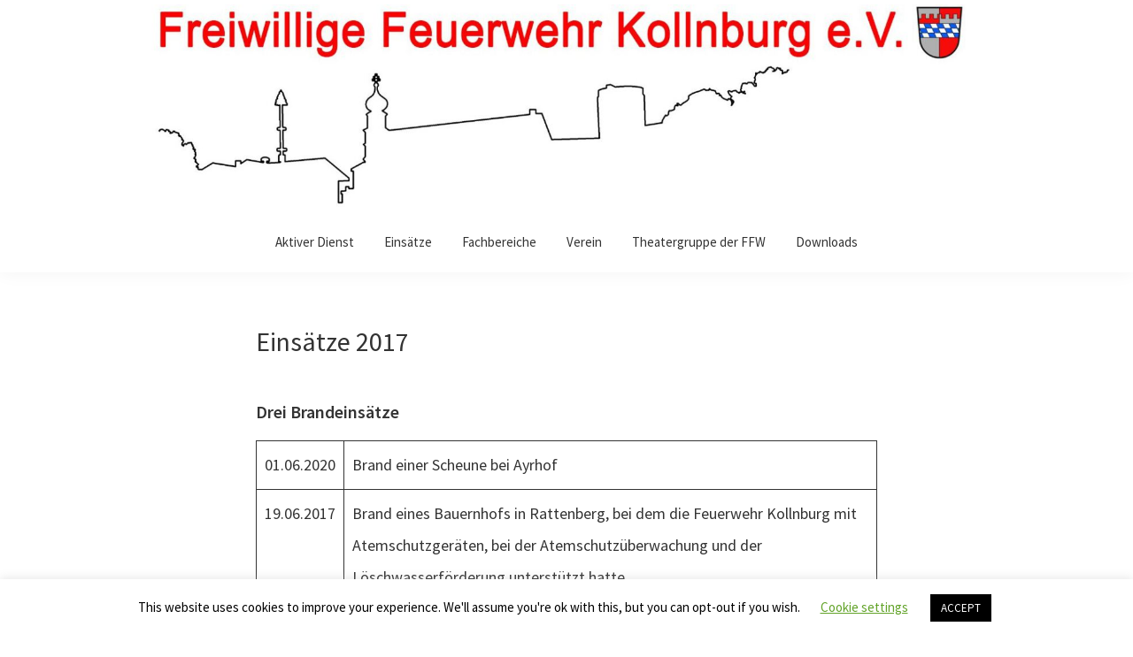

--- FILE ---
content_type: text/html; charset=UTF-8
request_url: https://feuerwehr-kollnburg.de/?page_id=694
body_size: 156573
content:
<!DOCTYPE html>
<html lang="de">
<head >
<meta charset="UTF-8" />
<meta name="viewport" content="width=device-width, initial-scale=1" />
<title>Einsätze 2017</title>
<meta name='robots' content='max-image-preview:large' />

			<style type="text/css">
				.slide-excerpt { width: 50%; }
				.slide-excerpt { bottom: 0; }
				.slide-excerpt { right: 0; }
				.flexslider { max-width: 920px; max-height: 400px; }
				.slide-image { max-height: 400px; }
			</style>
			<style type="text/css">
				@media only screen
				and (min-device-width : 320px)
				and (max-device-width : 480px) {
					.slide-excerpt { display: none !important; }
				}
			</style> <link rel='dns-prefetch' href='//fonts.googleapis.com' />
<link rel="alternate" type="application/rss+xml" title="Freiwillige Feuerwehr Kollnburg e. V. &raquo; Feed" href="https://feuerwehr-kollnburg.de/?feed=rss2" />
<link rel="alternate" type="application/rss+xml" title="Freiwillige Feuerwehr Kollnburg e. V. &raquo; Kommentar-Feed" href="https://feuerwehr-kollnburg.de/?feed=comments-rss2" />
<link rel="alternate" title="oEmbed (JSON)" type="application/json+oembed" href="https://feuerwehr-kollnburg.de/index.php?rest_route=%2Foembed%2F1.0%2Fembed&#038;url=https%3A%2F%2Ffeuerwehr-kollnburg.de%2F%3Fpage_id%3D694" />
<link rel="alternate" title="oEmbed (XML)" type="text/xml+oembed" href="https://feuerwehr-kollnburg.de/index.php?rest_route=%2Foembed%2F1.0%2Fembed&#038;url=https%3A%2F%2Ffeuerwehr-kollnburg.de%2F%3Fpage_id%3D694&#038;format=xml" />
<link rel="canonical" href="https://feuerwehr-kollnburg.de/?page_id=694" />
<style id='wp-img-auto-sizes-contain-inline-css'>
img:is([sizes=auto i],[sizes^="auto," i]){contain-intrinsic-size:3000px 1500px}
/*# sourceURL=wp-img-auto-sizes-contain-inline-css */
</style>
<link rel='stylesheet' id='atomic-blocks-fontawesome-css' href='https://feuerwehr-kollnburg.de/wp-content/plugins/atomic-blocks/dist/assets/fontawesome/css/all.min.css?ver=1673169005' media='all' />
<link rel='stylesheet' id='genesis-sample-css' href='https://feuerwehr-kollnburg.de/wp-content/themes/genesis-sample/style.css?ver=3.2.0' media='all' />
<style id='genesis-sample-inline-css'>

		.site-header {
			position: static;
		}
		
		.wp-custom-logo .site-container .title-area {
			max-width: 1000px;
		}
		
		.wp-custom-logo .title-area,
		.wp-custom-logo .menu-toggle,
		.wp-custom-logo .nav-primary {
			float: none;
		}

		.wp-custom-logo .title-area {
			margin: 0 auto;
			text-align: center;
		}

		@media only screen and (min-width: 960px) {
			.wp-custom-logo .nav-primary {
				text-align: center;
			}

			.wp-custom-logo .nav-primary .sub-menu {
				text-align: left;
			}
		}
		
/*# sourceURL=genesis-sample-inline-css */
</style>
<style id='wp-emoji-styles-inline-css'>

	img.wp-smiley, img.emoji {
		display: inline !important;
		border: none !important;
		box-shadow: none !important;
		height: 1em !important;
		width: 1em !important;
		margin: 0 0.07em !important;
		vertical-align: -0.1em !important;
		background: none !important;
		padding: 0 !important;
	}
/*# sourceURL=wp-emoji-styles-inline-css */
</style>
<style id='wp-block-library-inline-css'>
:root{--wp-block-synced-color:#7a00df;--wp-block-synced-color--rgb:122,0,223;--wp-bound-block-color:var(--wp-block-synced-color);--wp-editor-canvas-background:#ddd;--wp-admin-theme-color:#007cba;--wp-admin-theme-color--rgb:0,124,186;--wp-admin-theme-color-darker-10:#006ba1;--wp-admin-theme-color-darker-10--rgb:0,107,160.5;--wp-admin-theme-color-darker-20:#005a87;--wp-admin-theme-color-darker-20--rgb:0,90,135;--wp-admin-border-width-focus:2px}@media (min-resolution:192dpi){:root{--wp-admin-border-width-focus:1.5px}}.wp-element-button{cursor:pointer}:root .has-very-light-gray-background-color{background-color:#eee}:root .has-very-dark-gray-background-color{background-color:#313131}:root .has-very-light-gray-color{color:#eee}:root .has-very-dark-gray-color{color:#313131}:root .has-vivid-green-cyan-to-vivid-cyan-blue-gradient-background{background:linear-gradient(135deg,#00d084,#0693e3)}:root .has-purple-crush-gradient-background{background:linear-gradient(135deg,#34e2e4,#4721fb 50%,#ab1dfe)}:root .has-hazy-dawn-gradient-background{background:linear-gradient(135deg,#faaca8,#dad0ec)}:root .has-subdued-olive-gradient-background{background:linear-gradient(135deg,#fafae1,#67a671)}:root .has-atomic-cream-gradient-background{background:linear-gradient(135deg,#fdd79a,#004a59)}:root .has-nightshade-gradient-background{background:linear-gradient(135deg,#330968,#31cdcf)}:root .has-midnight-gradient-background{background:linear-gradient(135deg,#020381,#2874fc)}:root{--wp--preset--font-size--normal:16px;--wp--preset--font-size--huge:42px}.has-regular-font-size{font-size:1em}.has-larger-font-size{font-size:2.625em}.has-normal-font-size{font-size:var(--wp--preset--font-size--normal)}.has-huge-font-size{font-size:var(--wp--preset--font-size--huge)}.has-text-align-center{text-align:center}.has-text-align-left{text-align:left}.has-text-align-right{text-align:right}.has-fit-text{white-space:nowrap!important}#end-resizable-editor-section{display:none}.aligncenter{clear:both}.items-justified-left{justify-content:flex-start}.items-justified-center{justify-content:center}.items-justified-right{justify-content:flex-end}.items-justified-space-between{justify-content:space-between}.screen-reader-text{border:0;clip-path:inset(50%);height:1px;margin:-1px;overflow:hidden;padding:0;position:absolute;width:1px;word-wrap:normal!important}.screen-reader-text:focus{background-color:#ddd;clip-path:none;color:#444;display:block;font-size:1em;height:auto;left:5px;line-height:normal;padding:15px 23px 14px;text-decoration:none;top:5px;width:auto;z-index:100000}html :where(.has-border-color){border-style:solid}html :where([style*=border-top-color]){border-top-style:solid}html :where([style*=border-right-color]){border-right-style:solid}html :where([style*=border-bottom-color]){border-bottom-style:solid}html :where([style*=border-left-color]){border-left-style:solid}html :where([style*=border-width]){border-style:solid}html :where([style*=border-top-width]){border-top-style:solid}html :where([style*=border-right-width]){border-right-style:solid}html :where([style*=border-bottom-width]){border-bottom-style:solid}html :where([style*=border-left-width]){border-left-style:solid}html :where(img[class*=wp-image-]){height:auto;max-width:100%}:where(figure){margin:0 0 1em}html :where(.is-position-sticky){--wp-admin--admin-bar--position-offset:var(--wp-admin--admin-bar--height,0px)}@media screen and (max-width:600px){html :where(.is-position-sticky){--wp-admin--admin-bar--position-offset:0px}}

/*# sourceURL=wp-block-library-inline-css */
</style><style id='wp-block-heading-inline-css'>
h1:where(.wp-block-heading).has-background,h2:where(.wp-block-heading).has-background,h3:where(.wp-block-heading).has-background,h4:where(.wp-block-heading).has-background,h5:where(.wp-block-heading).has-background,h6:where(.wp-block-heading).has-background{padding:1.25em 2.375em}h1.has-text-align-left[style*=writing-mode]:where([style*=vertical-lr]),h1.has-text-align-right[style*=writing-mode]:where([style*=vertical-rl]),h2.has-text-align-left[style*=writing-mode]:where([style*=vertical-lr]),h2.has-text-align-right[style*=writing-mode]:where([style*=vertical-rl]),h3.has-text-align-left[style*=writing-mode]:where([style*=vertical-lr]),h3.has-text-align-right[style*=writing-mode]:where([style*=vertical-rl]),h4.has-text-align-left[style*=writing-mode]:where([style*=vertical-lr]),h4.has-text-align-right[style*=writing-mode]:where([style*=vertical-rl]),h5.has-text-align-left[style*=writing-mode]:where([style*=vertical-lr]),h5.has-text-align-right[style*=writing-mode]:where([style*=vertical-rl]),h6.has-text-align-left[style*=writing-mode]:where([style*=vertical-lr]),h6.has-text-align-right[style*=writing-mode]:where([style*=vertical-rl]){rotate:180deg}
/*# sourceURL=https://feuerwehr-kollnburg.de/wp-includes/blocks/heading/style.min.css */
</style>
<style id='wp-block-table-inline-css'>
.wp-block-table{overflow-x:auto}.wp-block-table table{border-collapse:collapse;width:100%}.wp-block-table thead{border-bottom:3px solid}.wp-block-table tfoot{border-top:3px solid}.wp-block-table td,.wp-block-table th{border:1px solid;padding:.5em}.wp-block-table .has-fixed-layout{table-layout:fixed;width:100%}.wp-block-table .has-fixed-layout td,.wp-block-table .has-fixed-layout th{word-break:break-word}.wp-block-table.aligncenter,.wp-block-table.alignleft,.wp-block-table.alignright{display:table;width:auto}.wp-block-table.aligncenter td,.wp-block-table.aligncenter th,.wp-block-table.alignleft td,.wp-block-table.alignleft th,.wp-block-table.alignright td,.wp-block-table.alignright th{word-break:break-word}.wp-block-table .has-subtle-light-gray-background-color{background-color:#f3f4f5}.wp-block-table .has-subtle-pale-green-background-color{background-color:#e9fbe5}.wp-block-table .has-subtle-pale-blue-background-color{background-color:#e7f5fe}.wp-block-table .has-subtle-pale-pink-background-color{background-color:#fcf0ef}.wp-block-table.is-style-stripes{background-color:initial;border-collapse:inherit;border-spacing:0}.wp-block-table.is-style-stripes tbody tr:nth-child(odd){background-color:#f0f0f0}.wp-block-table.is-style-stripes.has-subtle-light-gray-background-color tbody tr:nth-child(odd){background-color:#f3f4f5}.wp-block-table.is-style-stripes.has-subtle-pale-green-background-color tbody tr:nth-child(odd){background-color:#e9fbe5}.wp-block-table.is-style-stripes.has-subtle-pale-blue-background-color tbody tr:nth-child(odd){background-color:#e7f5fe}.wp-block-table.is-style-stripes.has-subtle-pale-pink-background-color tbody tr:nth-child(odd){background-color:#fcf0ef}.wp-block-table.is-style-stripes td,.wp-block-table.is-style-stripes th{border-color:#0000}.wp-block-table.is-style-stripes{border-bottom:1px solid #f0f0f0}.wp-block-table .has-border-color td,.wp-block-table .has-border-color th,.wp-block-table .has-border-color tr,.wp-block-table .has-border-color>*{border-color:inherit}.wp-block-table table[style*=border-top-color] tr:first-child,.wp-block-table table[style*=border-top-color] tr:first-child td,.wp-block-table table[style*=border-top-color] tr:first-child th,.wp-block-table table[style*=border-top-color]>*,.wp-block-table table[style*=border-top-color]>* td,.wp-block-table table[style*=border-top-color]>* th{border-top-color:inherit}.wp-block-table table[style*=border-top-color] tr:not(:first-child){border-top-color:initial}.wp-block-table table[style*=border-right-color] td:last-child,.wp-block-table table[style*=border-right-color] th,.wp-block-table table[style*=border-right-color] tr,.wp-block-table table[style*=border-right-color]>*{border-right-color:inherit}.wp-block-table table[style*=border-bottom-color] tr:last-child,.wp-block-table table[style*=border-bottom-color] tr:last-child td,.wp-block-table table[style*=border-bottom-color] tr:last-child th,.wp-block-table table[style*=border-bottom-color]>*,.wp-block-table table[style*=border-bottom-color]>* td,.wp-block-table table[style*=border-bottom-color]>* th{border-bottom-color:inherit}.wp-block-table table[style*=border-bottom-color] tr:not(:last-child){border-bottom-color:initial}.wp-block-table table[style*=border-left-color] td:first-child,.wp-block-table table[style*=border-left-color] th,.wp-block-table table[style*=border-left-color] tr,.wp-block-table table[style*=border-left-color]>*{border-left-color:inherit}.wp-block-table table[style*=border-style] td,.wp-block-table table[style*=border-style] th,.wp-block-table table[style*=border-style] tr,.wp-block-table table[style*=border-style]>*{border-style:inherit}.wp-block-table table[style*=border-width] td,.wp-block-table table[style*=border-width] th,.wp-block-table table[style*=border-width] tr,.wp-block-table table[style*=border-width]>*{border-style:inherit;border-width:inherit}
/*# sourceURL=https://feuerwehr-kollnburg.de/wp-includes/blocks/table/style.min.css */
</style>
<style id='global-styles-inline-css'>
:root{--wp--preset--aspect-ratio--square: 1;--wp--preset--aspect-ratio--4-3: 4/3;--wp--preset--aspect-ratio--3-4: 3/4;--wp--preset--aspect-ratio--3-2: 3/2;--wp--preset--aspect-ratio--2-3: 2/3;--wp--preset--aspect-ratio--16-9: 16/9;--wp--preset--aspect-ratio--9-16: 9/16;--wp--preset--color--black: #000000;--wp--preset--color--cyan-bluish-gray: #abb8c3;--wp--preset--color--white: #ffffff;--wp--preset--color--pale-pink: #f78da7;--wp--preset--color--vivid-red: #cf2e2e;--wp--preset--color--luminous-vivid-orange: #ff6900;--wp--preset--color--luminous-vivid-amber: #fcb900;--wp--preset--color--light-green-cyan: #7bdcb5;--wp--preset--color--vivid-green-cyan: #00d084;--wp--preset--color--pale-cyan-blue: #8ed1fc;--wp--preset--color--vivid-cyan-blue: #0693e3;--wp--preset--color--vivid-purple: #9b51e0;--wp--preset--color--theme-primary: #0073e5;--wp--preset--color--theme-secondary: #0073e5;--wp--preset--gradient--vivid-cyan-blue-to-vivid-purple: linear-gradient(135deg,rgb(6,147,227) 0%,rgb(155,81,224) 100%);--wp--preset--gradient--light-green-cyan-to-vivid-green-cyan: linear-gradient(135deg,rgb(122,220,180) 0%,rgb(0,208,130) 100%);--wp--preset--gradient--luminous-vivid-amber-to-luminous-vivid-orange: linear-gradient(135deg,rgb(252,185,0) 0%,rgb(255,105,0) 100%);--wp--preset--gradient--luminous-vivid-orange-to-vivid-red: linear-gradient(135deg,rgb(255,105,0) 0%,rgb(207,46,46) 100%);--wp--preset--gradient--very-light-gray-to-cyan-bluish-gray: linear-gradient(135deg,rgb(238,238,238) 0%,rgb(169,184,195) 100%);--wp--preset--gradient--cool-to-warm-spectrum: linear-gradient(135deg,rgb(74,234,220) 0%,rgb(151,120,209) 20%,rgb(207,42,186) 40%,rgb(238,44,130) 60%,rgb(251,105,98) 80%,rgb(254,248,76) 100%);--wp--preset--gradient--blush-light-purple: linear-gradient(135deg,rgb(255,206,236) 0%,rgb(152,150,240) 100%);--wp--preset--gradient--blush-bordeaux: linear-gradient(135deg,rgb(254,205,165) 0%,rgb(254,45,45) 50%,rgb(107,0,62) 100%);--wp--preset--gradient--luminous-dusk: linear-gradient(135deg,rgb(255,203,112) 0%,rgb(199,81,192) 50%,rgb(65,88,208) 100%);--wp--preset--gradient--pale-ocean: linear-gradient(135deg,rgb(255,245,203) 0%,rgb(182,227,212) 50%,rgb(51,167,181) 100%);--wp--preset--gradient--electric-grass: linear-gradient(135deg,rgb(202,248,128) 0%,rgb(113,206,126) 100%);--wp--preset--gradient--midnight: linear-gradient(135deg,rgb(2,3,129) 0%,rgb(40,116,252) 100%);--wp--preset--font-size--small: 12px;--wp--preset--font-size--medium: 20px;--wp--preset--font-size--large: 20px;--wp--preset--font-size--x-large: 42px;--wp--preset--font-size--normal: 18px;--wp--preset--font-size--larger: 24px;--wp--preset--spacing--20: 0.44rem;--wp--preset--spacing--30: 0.67rem;--wp--preset--spacing--40: 1rem;--wp--preset--spacing--50: 1.5rem;--wp--preset--spacing--60: 2.25rem;--wp--preset--spacing--70: 3.38rem;--wp--preset--spacing--80: 5.06rem;--wp--preset--shadow--natural: 6px 6px 9px rgba(0, 0, 0, 0.2);--wp--preset--shadow--deep: 12px 12px 50px rgba(0, 0, 0, 0.4);--wp--preset--shadow--sharp: 6px 6px 0px rgba(0, 0, 0, 0.2);--wp--preset--shadow--outlined: 6px 6px 0px -3px rgb(255, 255, 255), 6px 6px rgb(0, 0, 0);--wp--preset--shadow--crisp: 6px 6px 0px rgb(0, 0, 0);}:where(.is-layout-flex){gap: 0.5em;}:where(.is-layout-grid){gap: 0.5em;}body .is-layout-flex{display: flex;}.is-layout-flex{flex-wrap: wrap;align-items: center;}.is-layout-flex > :is(*, div){margin: 0;}body .is-layout-grid{display: grid;}.is-layout-grid > :is(*, div){margin: 0;}:where(.wp-block-columns.is-layout-flex){gap: 2em;}:where(.wp-block-columns.is-layout-grid){gap: 2em;}:where(.wp-block-post-template.is-layout-flex){gap: 1.25em;}:where(.wp-block-post-template.is-layout-grid){gap: 1.25em;}.has-black-color{color: var(--wp--preset--color--black) !important;}.has-cyan-bluish-gray-color{color: var(--wp--preset--color--cyan-bluish-gray) !important;}.has-white-color{color: var(--wp--preset--color--white) !important;}.has-pale-pink-color{color: var(--wp--preset--color--pale-pink) !important;}.has-vivid-red-color{color: var(--wp--preset--color--vivid-red) !important;}.has-luminous-vivid-orange-color{color: var(--wp--preset--color--luminous-vivid-orange) !important;}.has-luminous-vivid-amber-color{color: var(--wp--preset--color--luminous-vivid-amber) !important;}.has-light-green-cyan-color{color: var(--wp--preset--color--light-green-cyan) !important;}.has-vivid-green-cyan-color{color: var(--wp--preset--color--vivid-green-cyan) !important;}.has-pale-cyan-blue-color{color: var(--wp--preset--color--pale-cyan-blue) !important;}.has-vivid-cyan-blue-color{color: var(--wp--preset--color--vivid-cyan-blue) !important;}.has-vivid-purple-color{color: var(--wp--preset--color--vivid-purple) !important;}.has-black-background-color{background-color: var(--wp--preset--color--black) !important;}.has-cyan-bluish-gray-background-color{background-color: var(--wp--preset--color--cyan-bluish-gray) !important;}.has-white-background-color{background-color: var(--wp--preset--color--white) !important;}.has-pale-pink-background-color{background-color: var(--wp--preset--color--pale-pink) !important;}.has-vivid-red-background-color{background-color: var(--wp--preset--color--vivid-red) !important;}.has-luminous-vivid-orange-background-color{background-color: var(--wp--preset--color--luminous-vivid-orange) !important;}.has-luminous-vivid-amber-background-color{background-color: var(--wp--preset--color--luminous-vivid-amber) !important;}.has-light-green-cyan-background-color{background-color: var(--wp--preset--color--light-green-cyan) !important;}.has-vivid-green-cyan-background-color{background-color: var(--wp--preset--color--vivid-green-cyan) !important;}.has-pale-cyan-blue-background-color{background-color: var(--wp--preset--color--pale-cyan-blue) !important;}.has-vivid-cyan-blue-background-color{background-color: var(--wp--preset--color--vivid-cyan-blue) !important;}.has-vivid-purple-background-color{background-color: var(--wp--preset--color--vivid-purple) !important;}.has-black-border-color{border-color: var(--wp--preset--color--black) !important;}.has-cyan-bluish-gray-border-color{border-color: var(--wp--preset--color--cyan-bluish-gray) !important;}.has-white-border-color{border-color: var(--wp--preset--color--white) !important;}.has-pale-pink-border-color{border-color: var(--wp--preset--color--pale-pink) !important;}.has-vivid-red-border-color{border-color: var(--wp--preset--color--vivid-red) !important;}.has-luminous-vivid-orange-border-color{border-color: var(--wp--preset--color--luminous-vivid-orange) !important;}.has-luminous-vivid-amber-border-color{border-color: var(--wp--preset--color--luminous-vivid-amber) !important;}.has-light-green-cyan-border-color{border-color: var(--wp--preset--color--light-green-cyan) !important;}.has-vivid-green-cyan-border-color{border-color: var(--wp--preset--color--vivid-green-cyan) !important;}.has-pale-cyan-blue-border-color{border-color: var(--wp--preset--color--pale-cyan-blue) !important;}.has-vivid-cyan-blue-border-color{border-color: var(--wp--preset--color--vivid-cyan-blue) !important;}.has-vivid-purple-border-color{border-color: var(--wp--preset--color--vivid-purple) !important;}.has-vivid-cyan-blue-to-vivid-purple-gradient-background{background: var(--wp--preset--gradient--vivid-cyan-blue-to-vivid-purple) !important;}.has-light-green-cyan-to-vivid-green-cyan-gradient-background{background: var(--wp--preset--gradient--light-green-cyan-to-vivid-green-cyan) !important;}.has-luminous-vivid-amber-to-luminous-vivid-orange-gradient-background{background: var(--wp--preset--gradient--luminous-vivid-amber-to-luminous-vivid-orange) !important;}.has-luminous-vivid-orange-to-vivid-red-gradient-background{background: var(--wp--preset--gradient--luminous-vivid-orange-to-vivid-red) !important;}.has-very-light-gray-to-cyan-bluish-gray-gradient-background{background: var(--wp--preset--gradient--very-light-gray-to-cyan-bluish-gray) !important;}.has-cool-to-warm-spectrum-gradient-background{background: var(--wp--preset--gradient--cool-to-warm-spectrum) !important;}.has-blush-light-purple-gradient-background{background: var(--wp--preset--gradient--blush-light-purple) !important;}.has-blush-bordeaux-gradient-background{background: var(--wp--preset--gradient--blush-bordeaux) !important;}.has-luminous-dusk-gradient-background{background: var(--wp--preset--gradient--luminous-dusk) !important;}.has-pale-ocean-gradient-background{background: var(--wp--preset--gradient--pale-ocean) !important;}.has-electric-grass-gradient-background{background: var(--wp--preset--gradient--electric-grass) !important;}.has-midnight-gradient-background{background: var(--wp--preset--gradient--midnight) !important;}.has-small-font-size{font-size: var(--wp--preset--font-size--small) !important;}.has-medium-font-size{font-size: var(--wp--preset--font-size--medium) !important;}.has-large-font-size{font-size: var(--wp--preset--font-size--large) !important;}.has-x-large-font-size{font-size: var(--wp--preset--font-size--x-large) !important;}
/*# sourceURL=global-styles-inline-css */
</style>

<style id='classic-theme-styles-inline-css'>
/*! This file is auto-generated */
.wp-block-button__link{color:#fff;background-color:#32373c;border-radius:9999px;box-shadow:none;text-decoration:none;padding:calc(.667em + 2px) calc(1.333em + 2px);font-size:1.125em}.wp-block-file__button{background:#32373c;color:#fff;text-decoration:none}
/*# sourceURL=/wp-includes/css/classic-themes.min.css */
</style>
<link rel='stylesheet' id='cookie-law-info-css' href='https://feuerwehr-kollnburg.de/wp-content/plugins/cookie-law-info/legacy/public/css/cookie-law-info-public.css?ver=3.3.8' media='all' />
<link rel='stylesheet' id='cookie-law-info-gdpr-css' href='https://feuerwehr-kollnburg.de/wp-content/plugins/cookie-law-info/legacy/public/css/cookie-law-info-gdpr.css?ver=3.3.8' media='all' />
<link rel='stylesheet' id='fancybox-for-wp-css' href='https://feuerwehr-kollnburg.de/wp-content/plugins/fancybox-for-wordpress/assets/css/fancybox.css?ver=1.3.4' media='all' />
<link rel='stylesheet' id='ultimate-post-list-public-style-css' href='https://feuerwehr-kollnburg.de/wp-content/plugins/ultimate-post-list/public/css/ultimate-post-list-public.css?ver=5.2.7.1' media='all' />
<link rel='stylesheet' id='wpos-slick-style-css' href='https://feuerwehr-kollnburg.de/wp-content/plugins/wp-slick-slider-and-image-carousel/assets/css/slick.css?ver=3.7.8' media='all' />
<link rel='stylesheet' id='wpsisac-public-style-css' href='https://feuerwehr-kollnburg.de/wp-content/plugins/wp-slick-slider-and-image-carousel/assets/css/wpsisac-public.css?ver=3.7.8' media='all' />
<link rel='stylesheet' id='genesis-sample-fonts-css' href='https://fonts.googleapis.com/css?family=Source+Sans+Pro%3A400%2C400i%2C600%2C700&#038;display=swap&#038;ver=3.2.0' media='all' />
<link rel='stylesheet' id='dashicons-css' href='https://feuerwehr-kollnburg.de/wp-includes/css/dashicons.min.css?ver=6.9' media='all' />
<link rel='stylesheet' id='genesis-sample-gutenberg-css' href='https://feuerwehr-kollnburg.de/wp-content/themes/genesis-sample/lib/gutenberg/front-end.css?ver=3.2.0' media='all' />
<style id='genesis-sample-gutenberg-inline-css'>
.ab-block-post-grid .ab-post-grid-items h2 a:hover {
	color: #0073e5;
}

.site-container .wp-block-button .wp-block-button__link {
	background-color: #0073e5;
}

.wp-block-button .wp-block-button__link:not(.has-background),
.wp-block-button .wp-block-button__link:not(.has-background):focus,
.wp-block-button .wp-block-button__link:not(.has-background):hover {
	color: #ffffff;
}

.site-container .wp-block-button.is-style-outline .wp-block-button__link {
	color: #0073e5;
}

.site-container .wp-block-button.is-style-outline .wp-block-button__link:focus,
.site-container .wp-block-button.is-style-outline .wp-block-button__link:hover {
	color: #2396ff;
}		.site-container .has-small-font-size {
			font-size: 12px;
		}		.site-container .has-normal-font-size {
			font-size: 18px;
		}		.site-container .has-large-font-size {
			font-size: 20px;
		}		.site-container .has-larger-font-size {
			font-size: 24px;
		}		.site-container .has-theme-primary-color,
		.site-container .wp-block-button .wp-block-button__link.has-theme-primary-color,
		.site-container .wp-block-button.is-style-outline .wp-block-button__link.has-theme-primary-color {
			color: #0073e5;
		}

		.site-container .has-theme-primary-background-color,
		.site-container .wp-block-button .wp-block-button__link.has-theme-primary-background-color,
		.site-container .wp-block-pullquote.is-style-solid-color.has-theme-primary-background-color {
			background-color: #0073e5;
		}		.site-container .has-theme-secondary-color,
		.site-container .wp-block-button .wp-block-button__link.has-theme-secondary-color,
		.site-container .wp-block-button.is-style-outline .wp-block-button__link.has-theme-secondary-color {
			color: #0073e5;
		}

		.site-container .has-theme-secondary-background-color,
		.site-container .wp-block-button .wp-block-button__link.has-theme-secondary-background-color,
		.site-container .wp-block-pullquote.is-style-solid-color.has-theme-secondary-background-color {
			background-color: #0073e5;
		}
/*# sourceURL=genesis-sample-gutenberg-inline-css */
</style>
<link rel='stylesheet' id='recent-posts-widget-with-thumbnails-public-style-css' href='https://feuerwehr-kollnburg.de/wp-content/plugins/recent-posts-widget-with-thumbnails/public.css?ver=7.1.1' media='all' />
<link rel='stylesheet' id='simple-social-icons-font-css' href='https://feuerwehr-kollnburg.de/wp-content/plugins/simple-social-icons/css/style.css?ver=4.0.0' media='all' />
<link rel='stylesheet' id='einsatzverwaltung-font-awesome-css' href='https://feuerwehr-kollnburg.de/wp-content/plugins/einsatzverwaltung/font-awesome/css/fontawesome.min.css?ver=6.2.1' media='all' />
<link rel='stylesheet' id='einsatzverwaltung-font-awesome-solid-css' href='https://feuerwehr-kollnburg.de/wp-content/plugins/einsatzverwaltung/font-awesome/css/solid.min.css?ver=6.2.1' media='all' />
<link rel='stylesheet' id='einsatzverwaltung-frontend-css' href='https://feuerwehr-kollnburg.de/wp-content/plugins/einsatzverwaltung/css/style-frontend.css?ver=1.12.0' media='all' />
<style id='einsatzverwaltung-frontend-inline-css'>
.einsatzverwaltung-reportlist tr.report:nth-child(even) { background-color: #eee; }
/*# sourceURL=einsatzverwaltung-frontend-inline-css */
</style>
<link rel='stylesheet' id='slider_styles-css' href='https://feuerwehr-kollnburg.de/wp-content/plugins/genesis-responsive-slider/assets/style.css?ver=1.0.1' media='all' />
<script src="https://feuerwehr-kollnburg.de/wp-includes/js/jquery/jquery.min.js?ver=3.7.1" id="jquery-core-js"></script>
<script src="https://feuerwehr-kollnburg.de/wp-includes/js/jquery/jquery-migrate.min.js?ver=3.4.1" id="jquery-migrate-js"></script>
<script id="cookie-law-info-js-extra">
var Cli_Data = {"nn_cookie_ids":[],"cookielist":[],"non_necessary_cookies":[],"ccpaEnabled":"","ccpaRegionBased":"","ccpaBarEnabled":"","strictlyEnabled":["necessary","obligatoire"],"ccpaType":"gdpr","js_blocking":"","custom_integration":"","triggerDomRefresh":"","secure_cookies":""};
var cli_cookiebar_settings = {"animate_speed_hide":"500","animate_speed_show":"500","background":"#FFF","border":"#b1a6a6c2","border_on":"","button_1_button_colour":"#000","button_1_button_hover":"#000000","button_1_link_colour":"#fff","button_1_as_button":"1","button_1_new_win":"","button_2_button_colour":"#333","button_2_button_hover":"#292929","button_2_link_colour":"#444","button_2_as_button":"","button_2_hidebar":"","button_3_button_colour":"#000","button_3_button_hover":"#000000","button_3_link_colour":"#fff","button_3_as_button":"1","button_3_new_win":"","button_4_button_colour":"#000","button_4_button_hover":"#000000","button_4_link_colour":"#62a329","button_4_as_button":"","button_7_button_colour":"#61a229","button_7_button_hover":"#4e8221","button_7_link_colour":"#fff","button_7_as_button":"1","button_7_new_win":"","font_family":"inherit","header_fix":"","notify_animate_hide":"","notify_animate_show":"","notify_div_id":"#cookie-law-info-bar","notify_position_horizontal":"right","notify_position_vertical":"bottom","scroll_close":"","scroll_close_reload":"","accept_close_reload":"","reject_close_reload":"","showagain_tab":"1","showagain_background":"#fff","showagain_border":"#000","showagain_div_id":"#cookie-law-info-again","showagain_x_position":"100px","text":"#000","show_once_yn":"","show_once":"10000","logging_on":"","as_popup":"","popup_overlay":"1","bar_heading_text":"","cookie_bar_as":"banner","popup_showagain_position":"bottom-right","widget_position":"left"};
var log_object = {"ajax_url":"https://feuerwehr-kollnburg.de/wp-admin/admin-ajax.php"};
//# sourceURL=cookie-law-info-js-extra
</script>
<script src="https://feuerwehr-kollnburg.de/wp-content/plugins/cookie-law-info/legacy/public/js/cookie-law-info-public.js?ver=3.3.8" id="cookie-law-info-js"></script>
<script src="https://feuerwehr-kollnburg.de/wp-content/plugins/fancybox-for-wordpress/assets/js/purify.min.js?ver=1.3.4" id="purify-js"></script>
<script src="https://feuerwehr-kollnburg.de/wp-content/plugins/fancybox-for-wordpress/assets/js/jquery.fancybox.js?ver=1.3.4" id="fancybox-for-wp-js"></script>
<script id="ultimate-post-list-js-extra">
var upl_vars = {"upl_nonce":"0f2607644d","ajaxurl":"https://feuerwehr-kollnburg.de/wp-admin/admin-ajax.php"};
//# sourceURL=ultimate-post-list-js-extra
</script>
<script src="https://feuerwehr-kollnburg.de/wp-content/plugins/ultimate-post-list/public/js/ultimate-post-list-public.min.js?ver=5.2.7.1" id="ultimate-post-list-js"></script>
<script src="https://feuerwehr-kollnburg.de/wp-content/plugins/wp-hide-post/public/js/wp-hide-post-public.js?ver=2.0.10" id="wp-hide-post-js"></script>
<script src="https://feuerwehr-kollnburg.de/wp-content/plugins/einsatzverwaltung/js/reportlist.js?ver=6.9" id="einsatzverwaltung-reportlist-js"></script>
<link rel="https://api.w.org/" href="https://feuerwehr-kollnburg.de/index.php?rest_route=/" /><link rel="alternate" title="JSON" type="application/json" href="https://feuerwehr-kollnburg.de/index.php?rest_route=/wp/v2/pages/694" /><link rel="EditURI" type="application/rsd+xml" title="RSD" href="https://feuerwehr-kollnburg.de/xmlrpc.php?rsd" />
<style>
		@font-face {
font-family: 'cat_post';
src: url('https://feuerwehr-kollnburg.de/wp-content/plugins/category-posts/icons/font/cat_post.eot?58348147');
src: url('https://feuerwehr-kollnburg.de/wp-content/plugins/category-posts/icons/font/cat_post.eot?58348147#iefix') format('embedded-opentype'),
	   url('https://feuerwehr-kollnburg.de/wp-content/plugins/category-posts/icons/font/cat_post.woff2?58348147') format('woff2'),
	   url('https://feuerwehr-kollnburg.de/wp-content/plugins/category-posts/icons/font/cat_post.woff?58348147') format('woff'),
	   url('https://feuerwehr-kollnburg.de/wp-content/plugins/category-posts/icons/font/cat_post.ttf?58348147') format('truetype');
 font-weight: normal;
 font-style: normal;
}

#category-posts-2-internal ul {padding: 0;}
#category-posts-2-internal .cat-post-item img {max-width: initial; max-height: initial; margin: initial;}
#category-posts-2-internal .cat-post-author {margin-bottom: 0;}
#category-posts-2-internal .cat-post-thumbnail {margin: 5px 10px 5px 0;}
#category-posts-2-internal .cat-post-item:before {content: ""; clear: both;}
#category-posts-2-internal .cat-post-excerpt-more {display: inline-block;}
#category-posts-2-internal .cat-post-item {list-style: none; margin: 3px 0 10px; padding: 3px 0;}
#category-posts-2-internal .cat-post-current .cat-post-title {font-weight: bold; text-transform: uppercase;}
#category-posts-2-internal [class*=cat-post-tax] {font-size: 0.85em;}
#category-posts-2-internal [class*=cat-post-tax] * {display:inline-block;}
#category-posts-2-internal .cat-post-item:after {content: ""; display: table;	clear: both;}
#category-posts-2-internal .cat-post-item .cat-post-title {overflow: hidden;text-overflow: ellipsis;white-space: initial;display: -webkit-box;-webkit-line-clamp: 2;-webkit-box-orient: vertical;padding-bottom: 0 !important;}
#category-posts-2-internal .cpwp-wrap-text p {display: inline;}
#category-posts-2-internal .cat-post-item .cpwp-wrap-text {overflow: hidden;text-overflow: ellipsis;white-space: initial;display: -webkit-box;-webkit-line-clamp: 0;-webkit-box-orient: vertical;padding-bottom: 0 !important;}
#category-posts-2-internal p.cpwp-excerpt-text {min-width: 120px;}
#category-posts-2-internal .cat-post-thumbnail span {position:relative; display:inline-block;}
#category-posts-2-internal .cat-post-format:after {font-family: "cat_post"; position:absolute; color:#FFFFFF; font-size:64px; line-height: 1; top:10%; left:10%;}
#category-posts-2-internal .cat-post-format-aside:after { content: '\f0f6'; }
#category-posts-2-internal .cat-post-format-chat:after { content: '\e802'; }
#category-posts-2-internal .cat-post-format-gallery:after { content: '\e805'; }
#category-posts-2-internal .cat-post-format-link:after { content: '\e809'; }
#category-posts-2-internal .cat-post-format-image:after { content: '\e800'; }
#category-posts-2-internal .cat-post-format-quote:after { content: '\f10d'; }
#category-posts-2-internal .cat-post-format-status:after { content: '\e80a'; }
#category-posts-2-internal .cat-post-format-video:after { content: '\e801'; }
#category-posts-2-internal .cat-post-format-audio:after { content: '\e803'; }
#category-posts-2-internal .cat-post-item:after {content: ""; display: table;	clear: both;}
#category-posts-2-internal .cat-post-thumbnail {display:block; float:left; margin:5px 10px 5px 0;}
#category-posts-2-internal .cat-post-crop {overflow:hidden;display:block;}
#category-posts-2-internal p {margin:5px 0 0 0}
#category-posts-2-internal li > div {margin:5px 0 0 0; clear:both;}
#category-posts-2-internal .dashicons {vertical-align:middle;}
#category-posts-2-internal .cat-post-thumbnail .cat-post-crop img {height: 100px;}
#category-posts-2-internal .cat-post-thumbnail .cat-post-crop img {width: 150px;}
#category-posts-2-internal .cat-post-thumbnail .cat-post-crop img {object-fit: cover; max-width: 100%; display: block;}
#category-posts-2-internal .cat-post-thumbnail .cat-post-crop-not-supported img {width: 100%;}
#category-posts-2-internal .cat-post-thumbnail {max-width:100%;}
#category-posts-2-internal .cat-post-item img {margin: initial;}
#category-posts-3-internal ul {padding: 0;}
#category-posts-3-internal .cat-post-item img {max-width: initial; max-height: initial; margin: initial;}
#category-posts-3-internal .cat-post-author {margin-bottom: 0;}
#category-posts-3-internal .cat-post-thumbnail {margin: 5px 10px 5px 0;}
#category-posts-3-internal .cat-post-item:before {content: ""; clear: both;}
#category-posts-3-internal .cat-post-excerpt-more {display: inline-block;}
#category-posts-3-internal .cat-post-item {list-style: none; margin: 3px 0 10px; padding: 3px 0;}
#category-posts-3-internal .cat-post-current .cat-post-title {font-weight: bold; text-transform: uppercase;}
#category-posts-3-internal [class*=cat-post-tax] {font-size: 0.85em;}
#category-posts-3-internal [class*=cat-post-tax] * {display:inline-block;}
#category-posts-3-internal .cat-post-item:after {content: ""; display: table;	clear: both;}
#category-posts-3-internal .cat-post-item .cat-post-title {overflow: hidden;text-overflow: ellipsis;white-space: initial;display: -webkit-box;-webkit-line-clamp: 2;-webkit-box-orient: vertical;padding-bottom: 0 !important;}
#category-posts-3-internal .cpwp-wrap-text p {display: inline;}
#category-posts-3-internal .cat-post-item .cpwp-wrap-text {overflow: hidden;text-overflow: ellipsis;white-space: initial;display: -webkit-box;-webkit-line-clamp: 0;-webkit-box-orient: vertical;padding-bottom: 0 !important;}
#category-posts-3-internal p.cpwp-excerpt-text {min-width: 120px;}
#category-posts-3-internal .cat-post-thumbnail span {position:relative; display:inline-block;}
#category-posts-3-internal .cat-post-format:after {font-family: "cat_post"; position:absolute; color:#FFFFFF; font-size:64px; line-height: 1; top:10%; left:10%;}
#category-posts-3-internal .cat-post-format-aside:after { content: '\f0f6'; }
#category-posts-3-internal .cat-post-format-chat:after { content: '\e802'; }
#category-posts-3-internal .cat-post-format-gallery:after { content: '\e805'; }
#category-posts-3-internal .cat-post-format-link:after { content: '\e809'; }
#category-posts-3-internal .cat-post-format-image:after { content: '\e800'; }
#category-posts-3-internal .cat-post-format-quote:after { content: '\f10d'; }
#category-posts-3-internal .cat-post-format-status:after { content: '\e80a'; }
#category-posts-3-internal .cat-post-format-video:after { content: '\e801'; }
#category-posts-3-internal .cat-post-format-audio:after { content: '\e803'; }
#category-posts-3-internal .cat-post-item:after {content: ""; display: table;	clear: both;}
#category-posts-3-internal .cat-post-thumbnail {display:block; float:left; margin:5px 10px 5px 0;}
#category-posts-3-internal .cat-post-crop {overflow:hidden;display:block;}
#category-posts-3-internal p {margin:5px 0 0 0}
#category-posts-3-internal li > div {margin:5px 0 0 0; clear:both;}
#category-posts-3-internal .dashicons {vertical-align:middle;}
#category-posts-3-internal .cat-post-thumbnail .cat-post-crop img {height: 100px;}
#category-posts-3-internal .cat-post-thumbnail .cat-post-crop img {width: 150px;}
#category-posts-3-internal .cat-post-thumbnail .cat-post-crop img {object-fit: cover; max-width: 100%; display: block;}
#category-posts-3-internal .cat-post-thumbnail .cat-post-crop-not-supported img {width: 100%;}
#category-posts-3-internal .cat-post-thumbnail {max-width:100%;}
#category-posts-3-internal .cat-post-item img {margin: initial;}
#category-posts-4-internal ul {padding: 0;}
#category-posts-4-internal .cat-post-item img {max-width: initial; max-height: initial; margin: initial;}
#category-posts-4-internal .cat-post-author {margin-bottom: 0;}
#category-posts-4-internal .cat-post-thumbnail {margin: 5px 10px 5px 0;}
#category-posts-4-internal .cat-post-item:before {content: ""; clear: both;}
#category-posts-4-internal .cat-post-excerpt-more {display: inline-block;}
#category-posts-4-internal .cat-post-item {list-style: none; margin: 3px 0 10px; padding: 3px 0;}
#category-posts-4-internal .cat-post-current .cat-post-title {font-weight: bold; text-transform: uppercase;}
#category-posts-4-internal [class*=cat-post-tax] {font-size: 0.85em;}
#category-posts-4-internal [class*=cat-post-tax] * {display:inline-block;}
#category-posts-4-internal .cat-post-item:after {content: ""; display: table;	clear: both;}
#category-posts-4-internal .cat-post-item .cat-post-title {overflow: hidden;text-overflow: ellipsis;white-space: initial;display: -webkit-box;-webkit-line-clamp: 2;-webkit-box-orient: vertical;padding-bottom: 0 !important;}
#category-posts-4-internal .cpwp-wrap-text p {display: inline;}
#category-posts-4-internal .cat-post-item .cpwp-wrap-text {overflow: hidden;text-overflow: ellipsis;white-space: initial;display: -webkit-box;-webkit-line-clamp: 0;-webkit-box-orient: vertical;padding-bottom: 0 !important;}
#category-posts-4-internal p.cpwp-excerpt-text {min-width: 120px;}
#category-posts-4-internal .cat-post-thumbnail span {position:relative; display:inline-block;}
#category-posts-4-internal .cat-post-format:after {font-family: "cat_post"; position:absolute; color:#FFFFFF; font-size:64px; line-height: 1; top:10%; left:10%;}
#category-posts-4-internal .cat-post-format-aside:after { content: '\f0f6'; }
#category-posts-4-internal .cat-post-format-chat:after { content: '\e802'; }
#category-posts-4-internal .cat-post-format-gallery:after { content: '\e805'; }
#category-posts-4-internal .cat-post-format-link:after { content: '\e809'; }
#category-posts-4-internal .cat-post-format-image:after { content: '\e800'; }
#category-posts-4-internal .cat-post-format-quote:after { content: '\f10d'; }
#category-posts-4-internal .cat-post-format-status:after { content: '\e80a'; }
#category-posts-4-internal .cat-post-format-video:after { content: '\e801'; }
#category-posts-4-internal .cat-post-format-audio:after { content: '\e803'; }
#category-posts-4-internal .cat-post-item:after {content: ""; display: table;	clear: both;}
#category-posts-4-internal .cat-post-thumbnail {display:block; float:left; margin:5px 10px 5px 0;}
#category-posts-4-internal .cat-post-crop {overflow:hidden;display:block;}
#category-posts-4-internal p {margin:5px 0 0 0}
#category-posts-4-internal li > div {margin:5px 0 0 0; clear:both;}
#category-posts-4-internal .dashicons {vertical-align:middle;}
#category-posts-4-internal .cat-post-thumbnail .cat-post-crop img {height: 100px;}
#category-posts-4-internal .cat-post-thumbnail .cat-post-crop img {width: 150px;}
#category-posts-4-internal .cat-post-thumbnail .cat-post-crop img {object-fit: cover; max-width: 100%; display: block;}
#category-posts-4-internal .cat-post-thumbnail .cat-post-crop-not-supported img {width: 100%;}
#category-posts-4-internal .cat-post-thumbnail {max-width:100%;}
#category-posts-4-internal .cat-post-item img {margin: initial;}
#category-posts-5-internal ul {padding: 0;}
#category-posts-5-internal .cat-post-item img {max-width: initial; max-height: initial; margin: initial;}
#category-posts-5-internal .cat-post-author {margin-bottom: 0;}
#category-posts-5-internal .cat-post-thumbnail {margin: 5px 10px 5px 0;}
#category-posts-5-internal .cat-post-item:before {content: ""; clear: both;}
#category-posts-5-internal .cat-post-excerpt-more {display: inline-block;}
#category-posts-5-internal .cat-post-item {list-style: none; margin: 3px 0 10px; padding: 3px 0;}
#category-posts-5-internal .cat-post-current .cat-post-title {font-weight: bold; text-transform: uppercase;}
#category-posts-5-internal [class*=cat-post-tax] {font-size: 0.85em;}
#category-posts-5-internal [class*=cat-post-tax] * {display:inline-block;}
#category-posts-5-internal .cat-post-item:after {content: ""; display: table;	clear: both;}
#category-posts-5-internal .cat-post-item .cat-post-title {overflow: hidden;text-overflow: ellipsis;white-space: initial;display: -webkit-box;-webkit-line-clamp: 2;-webkit-box-orient: vertical;padding-bottom: 0 !important;}
#category-posts-5-internal .cpwp-wrap-text p {display: inline;}
#category-posts-5-internal .cat-post-item .cpwp-wrap-text {overflow: hidden;text-overflow: ellipsis;white-space: initial;display: -webkit-box;-webkit-line-clamp: 0;-webkit-box-orient: vertical;padding-bottom: 0 !important;}
#category-posts-5-internal p.cpwp-excerpt-text {min-width: 120px;}
#category-posts-5-internal .cat-post-item:after {content: ""; display: table;	clear: both;}
#category-posts-5-internal .cat-post-thumbnail {display:block; float:left; margin:5px 10px 5px 0;}
#category-posts-5-internal .cat-post-crop {overflow:hidden;display:block;}
#category-posts-5-internal p {margin:5px 0 0 0}
#category-posts-5-internal li > div {margin:5px 0 0 0; clear:both;}
#category-posts-5-internal .dashicons {vertical-align:middle;}
#category-posts-5-internal .cat-post-thumbnail .cat-post-crop img {height: 100px;}
#category-posts-5-internal .cat-post-thumbnail .cat-post-crop img {width: 150px;}
#category-posts-5-internal .cat-post-thumbnail .cat-post-crop img {object-fit: cover; max-width: 100%; display: block;}
#category-posts-5-internal .cat-post-thumbnail .cat-post-crop-not-supported img {width: 100%;}
#category-posts-5-internal .cat-post-thumbnail {max-width:100%;}
#category-posts-5-internal .cat-post-item img {margin: initial;}
#category-posts-6-internal ul {padding: 0;}
#category-posts-6-internal .cat-post-item img {max-width: initial; max-height: initial; margin: initial;}
#category-posts-6-internal .cat-post-author {margin-bottom: 0;}
#category-posts-6-internal .cat-post-thumbnail {margin: 5px 10px 5px 0;}
#category-posts-6-internal .cat-post-item:before {content: ""; clear: both;}
#category-posts-6-internal .cat-post-excerpt-more {display: inline-block;}
#category-posts-6-internal .cat-post-item {list-style: none; margin: 3px 0 10px; padding: 3px 0;}
#category-posts-6-internal .cat-post-current .cat-post-title {font-weight: bold; text-transform: uppercase;}
#category-posts-6-internal [class*=cat-post-tax] {font-size: 0.85em;}
#category-posts-6-internal [class*=cat-post-tax] * {display:inline-block;}
#category-posts-6-internal .cat-post-item:after {content: ""; display: table;	clear: both;}
#category-posts-6-internal .cat-post-item .cat-post-title {overflow: hidden;text-overflow: ellipsis;white-space: initial;display: -webkit-box;-webkit-line-clamp: 2;-webkit-box-orient: vertical;padding-bottom: 0 !important;}
#category-posts-6-internal .cpwp-wrap-text p {display: inline;}
#category-posts-6-internal .cat-post-item .cpwp-wrap-text {overflow: hidden;text-overflow: ellipsis;white-space: initial;display: -webkit-box;-webkit-line-clamp: 0;-webkit-box-orient: vertical;padding-bottom: 0 !important;}
#category-posts-6-internal p.cpwp-excerpt-text {min-width: 120px;}
#category-posts-6-internal .cat-post-thumbnail span {position:relative; display:inline-block;}
#category-posts-6-internal .cat-post-format:after {font-family: "cat_post"; position:absolute; color:#FFFFFF; font-size:64px; line-height: 1; top:10%; left:10%;}
#category-posts-6-internal .cat-post-format-aside:after { content: '\f0f6'; }
#category-posts-6-internal .cat-post-format-chat:after { content: '\e802'; }
#category-posts-6-internal .cat-post-format-gallery:after { content: '\e805'; }
#category-posts-6-internal .cat-post-format-link:after { content: '\e809'; }
#category-posts-6-internal .cat-post-format-image:after { content: '\e800'; }
#category-posts-6-internal .cat-post-format-quote:after { content: '\f10d'; }
#category-posts-6-internal .cat-post-format-status:after { content: '\e80a'; }
#category-posts-6-internal .cat-post-format-video:after { content: '\e801'; }
#category-posts-6-internal .cat-post-format-audio:after { content: '\e803'; }
#category-posts-6-internal .cat-post-item:after {content: ""; display: table;	clear: both;}
#category-posts-6-internal .cat-post-thumbnail {display:block; float:left; margin:5px 10px 5px 0;}
#category-posts-6-internal .cat-post-crop {overflow:hidden;display:block;}
#category-posts-6-internal p {margin:5px 0 0 0}
#category-posts-6-internal li > div {margin:5px 0 0 0; clear:both;}
#category-posts-6-internal .dashicons {vertical-align:middle;}
#category-posts-6-internal .cat-post-thumbnail .cat-post-crop img {height: 100px;}
#category-posts-6-internal .cat-post-thumbnail .cat-post-crop img {width: 150px;}
#category-posts-6-internal .cat-post-thumbnail .cat-post-crop img {object-fit: cover; max-width: 100%; display: block;}
#category-posts-6-internal .cat-post-thumbnail .cat-post-crop-not-supported img {width: 100%;}
#category-posts-6-internal .cat-post-thumbnail {max-width:100%;}
#category-posts-6-internal .cat-post-item img {margin: initial;}
#category-posts-7-internal ul {padding: 0;}
#category-posts-7-internal .cat-post-item img {max-width: initial; max-height: initial; margin: initial;}
#category-posts-7-internal .cat-post-author {margin-bottom: 0;}
#category-posts-7-internal .cat-post-thumbnail {margin: 5px 10px 5px 0;}
#category-posts-7-internal .cat-post-item:before {content: ""; clear: both;}
#category-posts-7-internal .cat-post-excerpt-more {display: inline-block;}
#category-posts-7-internal .cat-post-item {list-style: none; margin: 3px 0 10px; padding: 3px 0;}
#category-posts-7-internal .cat-post-current .cat-post-title {font-weight: bold; text-transform: uppercase;}
#category-posts-7-internal [class*=cat-post-tax] {font-size: 0.85em;}
#category-posts-7-internal [class*=cat-post-tax] * {display:inline-block;}
#category-posts-7-internal .cat-post-item:after {content: ""; display: table;	clear: both;}
#category-posts-7-internal .cat-post-item .cat-post-title {overflow: hidden;text-overflow: ellipsis;white-space: initial;display: -webkit-box;-webkit-line-clamp: 2;-webkit-box-orient: vertical;padding-bottom: 0 !important;}
#category-posts-7-internal .cpwp-wrap-text p {display: inline;}
#category-posts-7-internal .cat-post-item .cpwp-wrap-text {overflow: hidden;text-overflow: ellipsis;white-space: initial;display: -webkit-box;-webkit-line-clamp: 0;-webkit-box-orient: vertical;padding-bottom: 0 !important;}
#category-posts-7-internal p.cpwp-excerpt-text {min-width: 120px;}
#category-posts-7-internal .cat-post-item:after {content: ""; display: table;	clear: both;}
#category-posts-7-internal .cat-post-thumbnail {display:block; float:left; margin:5px 10px 5px 0;}
#category-posts-7-internal .cat-post-crop {overflow:hidden;display:block;}
#category-posts-7-internal p {margin:5px 0 0 0}
#category-posts-7-internal li > div {margin:5px 0 0 0; clear:both;}
#category-posts-7-internal .dashicons {vertical-align:middle;}
#category-posts-7-internal .cat-post-thumbnail .cat-post-crop img {height: 100px;}
#category-posts-7-internal .cat-post-thumbnail .cat-post-crop img {width: 150px;}
#category-posts-7-internal .cat-post-thumbnail .cat-post-crop img {object-fit: cover; max-width: 100%; display: block;}
#category-posts-7-internal .cat-post-thumbnail .cat-post-crop-not-supported img {width: 100%;}
#category-posts-7-internal .cat-post-thumbnail {max-width:100%;}
#category-posts-7-internal .cat-post-item img {margin: initial;}
#category-posts-8-internal ul {padding: 0;}
#category-posts-8-internal .cat-post-item img {max-width: initial; max-height: initial; margin: initial;}
#category-posts-8-internal .cat-post-author {margin-bottom: 0;}
#category-posts-8-internal .cat-post-thumbnail {margin: 5px 10px 5px 0;}
#category-posts-8-internal .cat-post-item:before {content: ""; clear: both;}
#category-posts-8-internal .cat-post-excerpt-more {display: inline-block;}
#category-posts-8-internal .cat-post-item {list-style: none; margin: 3px 0 10px; padding: 3px 0;}
#category-posts-8-internal .cat-post-current .cat-post-title {font-weight: bold; text-transform: uppercase;}
#category-posts-8-internal [class*=cat-post-tax] {font-size: 0.85em;}
#category-posts-8-internal [class*=cat-post-tax] * {display:inline-block;}
#category-posts-8-internal .cat-post-item:after {content: ""; display: table;	clear: both;}
#category-posts-8-internal .cat-post-item .cat-post-title {overflow: hidden;text-overflow: ellipsis;white-space: initial;display: -webkit-box;-webkit-line-clamp: 2;-webkit-box-orient: vertical;padding-bottom: 0 !important;}
#category-posts-8-internal .cpwp-wrap-text p {display: inline;}
#category-posts-8-internal .cat-post-item .cpwp-wrap-text {overflow: hidden;text-overflow: ellipsis;white-space: initial;display: -webkit-box;-webkit-line-clamp: 0;-webkit-box-orient: vertical;padding-bottom: 0 !important;}
#category-posts-8-internal p.cpwp-excerpt-text {min-width: 120px;}
#category-posts-8-internal .cat-post-thumbnail span {position:relative; display:inline-block;}
#category-posts-8-internal .cat-post-format:after {font-family: "cat_post"; position:absolute; color:#FFFFFF; font-size:64px; line-height: 1; top:10%; left:10%;}
#category-posts-8-internal .cat-post-format-aside:after { content: '\f0f6'; }
#category-posts-8-internal .cat-post-format-chat:after { content: '\e802'; }
#category-posts-8-internal .cat-post-format-gallery:after { content: '\e805'; }
#category-posts-8-internal .cat-post-format-link:after { content: '\e809'; }
#category-posts-8-internal .cat-post-format-image:after { content: '\e800'; }
#category-posts-8-internal .cat-post-format-quote:after { content: '\f10d'; }
#category-posts-8-internal .cat-post-format-status:after { content: '\e80a'; }
#category-posts-8-internal .cat-post-format-video:after { content: '\e801'; }
#category-posts-8-internal .cat-post-format-audio:after { content: '\e803'; }
#category-posts-8-internal .cat-post-item:after {content: ""; display: table;	clear: both;}
#category-posts-8-internal .cat-post-thumbnail {display:block; float:left; margin:5px 10px 5px 0;}
#category-posts-8-internal .cat-post-crop {overflow:hidden;display:block;}
#category-posts-8-internal p {margin:5px 0 0 0}
#category-posts-8-internal li > div {margin:5px 0 0 0; clear:both;}
#category-posts-8-internal .dashicons {vertical-align:middle;}
#category-posts-8-internal .cat-post-thumbnail .cat-post-crop img {height: 100px;}
#category-posts-8-internal .cat-post-thumbnail .cat-post-crop img {width: 150px;}
#category-posts-8-internal .cat-post-thumbnail .cat-post-crop img {object-fit: cover; max-width: 100%; display: block;}
#category-posts-8-internal .cat-post-thumbnail .cat-post-crop-not-supported img {width: 100%;}
#category-posts-8-internal .cat-post-thumbnail {max-width:100%;}
#category-posts-8-internal .cat-post-item img {margin: initial;}
#category-posts-9-internal ul {padding: 0;}
#category-posts-9-internal .cat-post-item img {max-width: initial; max-height: initial; margin: initial;}
#category-posts-9-internal .cat-post-author {margin-bottom: 0;}
#category-posts-9-internal .cat-post-thumbnail {margin: 5px 10px 5px 0;}
#category-posts-9-internal .cat-post-item:before {content: ""; clear: both;}
#category-posts-9-internal .cat-post-excerpt-more {display: inline-block;}
#category-posts-9-internal .cat-post-item {list-style: none; margin: 3px 0 10px; padding: 3px 0;}
#category-posts-9-internal .cat-post-current .cat-post-title {font-weight: bold; text-transform: uppercase;}
#category-posts-9-internal [class*=cat-post-tax] {font-size: 0.85em;}
#category-posts-9-internal [class*=cat-post-tax] * {display:inline-block;}
#category-posts-9-internal .cat-post-item:after {content: ""; display: table;	clear: both;}
#category-posts-9-internal .cat-post-item .cat-post-title {overflow: hidden;text-overflow: ellipsis;white-space: initial;display: -webkit-box;-webkit-line-clamp: 2;-webkit-box-orient: vertical;padding-bottom: 0 !important;}
#category-posts-9-internal .cat-post-item:after {content: ""; display: table;	clear: both;}
#category-posts-9-internal .cat-post-thumbnail {display:block; float:left; margin:5px 10px 5px 0;}
#category-posts-9-internal .cat-post-crop {overflow:hidden;display:block;}
#category-posts-9-internal p {margin:5px 0 0 0}
#category-posts-9-internal li > div {margin:5px 0 0 0; clear:both;}
#category-posts-9-internal .dashicons {vertical-align:middle;}
#category-posts-9-internal .cat-post-thumbnail .cat-post-crop img {height: 150px;}
#category-posts-9-internal .cat-post-thumbnail .cat-post-crop img {width: 150px;}
#category-posts-9-internal .cat-post-thumbnail .cat-post-crop img {object-fit: cover; max-width: 100%; display: block;}
#category-posts-9-internal .cat-post-thumbnail .cat-post-crop-not-supported img {width: 100%;}
#category-posts-9-internal .cat-post-thumbnail {max-width:100%;}
#category-posts-9-internal .cat-post-item img {margin: initial;}
#category-posts-10-internal ul {padding: 0;}
#category-posts-10-internal .cat-post-item img {max-width: initial; max-height: initial; margin: initial;}
#category-posts-10-internal .cat-post-author {margin-bottom: 0;}
#category-posts-10-internal .cat-post-thumbnail {margin: 5px 10px 5px 0;}
#category-posts-10-internal .cat-post-item:before {content: ""; clear: both;}
#category-posts-10-internal .cat-post-excerpt-more {display: inline-block;}
#category-posts-10-internal .cat-post-item {list-style: none; margin: 3px 0 10px; padding: 3px 0;}
#category-posts-10-internal .cat-post-current .cat-post-title {font-weight: bold; text-transform: uppercase;}
#category-posts-10-internal [class*=cat-post-tax] {font-size: 0.85em;}
#category-posts-10-internal [class*=cat-post-tax] * {display:inline-block;}
#category-posts-10-internal .cat-post-item:after {content: ""; display: table;	clear: both;}
#category-posts-10-internal .cat-post-item .cat-post-title {overflow: hidden;text-overflow: ellipsis;white-space: initial;display: -webkit-box;-webkit-line-clamp: 2;-webkit-box-orient: vertical;padding-bottom: 0 !important;}
#category-posts-10-internal .cpwp-wrap-text p {display: inline;}
#category-posts-10-internal .cat-post-item .cpwp-wrap-text {overflow: hidden;text-overflow: ellipsis;white-space: initial;display: -webkit-box;-webkit-line-clamp: 0;-webkit-box-orient: vertical;padding-bottom: 0 !important;}
#category-posts-10-internal p.cpwp-excerpt-text {min-width: 120px;}
#category-posts-10-internal .cat-post-item:after {content: ""; display: table;	clear: both;}
#category-posts-10-internal .cat-post-thumbnail {display:block; float:left; margin:5px 10px 5px 0;}
#category-posts-10-internal .cat-post-crop {overflow:hidden;display:block;}
#category-posts-10-internal p {margin:5px 0 0 0}
#category-posts-10-internal li > div {margin:5px 0 0 0; clear:both;}
#category-posts-10-internal .dashicons {vertical-align:middle;}
#category-posts-10-internal .cat-post-thumbnail .cat-post-crop img {height: 150px;}
#category-posts-10-internal .cat-post-thumbnail .cat-post-crop img {width: 150px;}
#category-posts-10-internal .cat-post-thumbnail .cat-post-crop img {object-fit: cover; max-width: 100%; display: block;}
#category-posts-10-internal .cat-post-thumbnail .cat-post-crop-not-supported img {width: 100%;}
#category-posts-10-internal .cat-post-thumbnail {max-width:100%;}
#category-posts-10-internal .cat-post-item img {margin: initial;}
#category-posts-11-internal ul {padding: 0;}
#category-posts-11-internal .cat-post-item img {max-width: initial; max-height: initial; margin: initial;}
#category-posts-11-internal .cat-post-author {margin-bottom: 0;}
#category-posts-11-internal .cat-post-thumbnail {margin: 5px 10px 5px 0;}
#category-posts-11-internal .cat-post-item:before {content: ""; clear: both;}
#category-posts-11-internal .cat-post-excerpt-more {display: inline-block;}
#category-posts-11-internal .cat-post-item {list-style: none; margin: 3px 0 10px; padding: 3px 0;}
#category-posts-11-internal .cat-post-current .cat-post-title {font-weight: bold; text-transform: uppercase;}
#category-posts-11-internal [class*=cat-post-tax] {font-size: 0.85em;}
#category-posts-11-internal [class*=cat-post-tax] * {display:inline-block;}
#category-posts-11-internal .cat-post-item:after {content: ""; display: table;	clear: both;}
#category-posts-11-internal .cat-post-item .cat-post-title {overflow: hidden;text-overflow: ellipsis;white-space: initial;display: -webkit-box;-webkit-line-clamp: 2;-webkit-box-orient: vertical;padding-bottom: 0 !important;}
#category-posts-11-internal .cpwp-wrap-text p {display: inline;}
#category-posts-11-internal .cat-post-item .cpwp-wrap-text {overflow: hidden;text-overflow: ellipsis;white-space: initial;display: -webkit-box;-webkit-line-clamp: 0;-webkit-box-orient: vertical;padding-bottom: 0 !important;}
#category-posts-11-internal p.cpwp-excerpt-text {min-width: 120px;}
#category-posts-11-internal .cat-post-item:after {content: ""; display: table;	clear: both;}
#category-posts-11-internal .cat-post-thumbnail {display:block; float:left; margin:5px 10px 5px 0;}
#category-posts-11-internal .cat-post-crop {overflow:hidden;display:block;}
#category-posts-11-internal p {margin:5px 0 0 0}
#category-posts-11-internal li > div {margin:5px 0 0 0; clear:both;}
#category-posts-11-internal .dashicons {vertical-align:middle;}
#category-posts-11-internal .cat-post-thumbnail .cat-post-crop img {height: 150px;}
#category-posts-11-internal .cat-post-thumbnail .cat-post-crop img {width: 150px;}
#category-posts-11-internal .cat-post-thumbnail .cat-post-crop img {object-fit: cover; max-width: 100%; display: block;}
#category-posts-11-internal .cat-post-thumbnail .cat-post-crop-not-supported img {width: 100%;}
#category-posts-11-internal .cat-post-thumbnail {max-width:100%;}
#category-posts-11-internal .cat-post-item img {margin: initial;}
#category-posts-12-internal ul {padding: 0;}
#category-posts-12-internal .cat-post-item img {max-width: initial; max-height: initial; margin: initial;}
#category-posts-12-internal .cat-post-author {margin-bottom: 0;}
#category-posts-12-internal .cat-post-thumbnail {margin: 5px 10px 5px 0;}
#category-posts-12-internal .cat-post-item:before {content: ""; clear: both;}
#category-posts-12-internal .cat-post-excerpt-more {display: inline-block;}
#category-posts-12-internal .cat-post-item {list-style: none; margin: 3px 0 10px; padding: 3px 0;}
#category-posts-12-internal .cat-post-current .cat-post-title {font-weight: bold; text-transform: uppercase;}
#category-posts-12-internal [class*=cat-post-tax] {font-size: 0.85em;}
#category-posts-12-internal [class*=cat-post-tax] * {display:inline-block;}
#category-posts-12-internal .cat-post-item:after {content: ""; display: table;	clear: both;}
#category-posts-12-internal .cat-post-item .cat-post-title {overflow: hidden;text-overflow: ellipsis;white-space: initial;display: -webkit-box;-webkit-line-clamp: 2;-webkit-box-orient: vertical;padding-bottom: 0 !important;}
#category-posts-12-internal .cpwp-wrap-text p {display: inline;}
#category-posts-12-internal .cat-post-item .cpwp-wrap-text {overflow: hidden;text-overflow: ellipsis;white-space: initial;display: -webkit-box;-webkit-line-clamp: 0;-webkit-box-orient: vertical;padding-bottom: 0 !important;}
#category-posts-12-internal p.cpwp-excerpt-text {min-width: 120px;}
#category-posts-12-internal .cat-post-item:after {content: ""; display: table;	clear: both;}
#category-posts-12-internal .cat-post-thumbnail {display:block; float:left; margin:5px 10px 5px 0;}
#category-posts-12-internal .cat-post-crop {overflow:hidden;display:block;}
#category-posts-12-internal p {margin:5px 0 0 0}
#category-posts-12-internal li > div {margin:5px 0 0 0; clear:both;}
#category-posts-12-internal .dashicons {vertical-align:middle;}
#category-posts-12-internal .cat-post-thumbnail .cat-post-crop img {height: 150px;}
#category-posts-12-internal .cat-post-thumbnail .cat-post-crop img {width: 150px;}
#category-posts-12-internal .cat-post-thumbnail .cat-post-crop img {object-fit: cover; max-width: 100%; display: block;}
#category-posts-12-internal .cat-post-thumbnail .cat-post-crop-not-supported img {width: 100%;}
#category-posts-12-internal .cat-post-thumbnail {max-width:100%;}
#category-posts-12-internal .cat-post-item img {margin: initial;}
#category-posts-13-internal ul {padding: 0;}
#category-posts-13-internal .cat-post-item img {max-width: initial; max-height: initial; margin: initial;}
#category-posts-13-internal .cat-post-author {margin-bottom: 0;}
#category-posts-13-internal .cat-post-thumbnail {margin: 5px 10px 5px 0;}
#category-posts-13-internal .cat-post-item:before {content: ""; clear: both;}
#category-posts-13-internal .cat-post-excerpt-more {display: inline-block;}
#category-posts-13-internal .cat-post-item {list-style: none; margin: 3px 0 10px; padding: 3px 0;}
#category-posts-13-internal .cat-post-current .cat-post-title {font-weight: bold; text-transform: uppercase;}
#category-posts-13-internal [class*=cat-post-tax] {font-size: 0.85em;}
#category-posts-13-internal [class*=cat-post-tax] * {display:inline-block;}
#category-posts-13-internal .cat-post-item:after {content: ""; display: table;	clear: both;}
#category-posts-13-internal .cat-post-item .cat-post-title {overflow: hidden;text-overflow: ellipsis;white-space: initial;display: -webkit-box;-webkit-line-clamp: 2;-webkit-box-orient: vertical;padding-bottom: 0 !important;}
#category-posts-13-internal .cpwp-wrap-text p {display: inline;}
#category-posts-13-internal .cat-post-item .cpwp-wrap-text {overflow: hidden;text-overflow: ellipsis;white-space: initial;display: -webkit-box;-webkit-line-clamp: 0;-webkit-box-orient: vertical;padding-bottom: 0 !important;}
#category-posts-13-internal p.cpwp-excerpt-text {min-width: 120px;}
#category-posts-13-internal .cat-post-item:after {content: ""; display: table;	clear: both;}
#category-posts-13-internal .cat-post-thumbnail {display:block; float:left; margin:5px 10px 5px 0;}
#category-posts-13-internal .cat-post-crop {overflow:hidden;display:block;}
#category-posts-13-internal p {margin:5px 0 0 0}
#category-posts-13-internal li > div {margin:5px 0 0 0; clear:both;}
#category-posts-13-internal .dashicons {vertical-align:middle;}
#category-posts-13-internal .cat-post-thumbnail .cat-post-crop img {height: 150px;}
#category-posts-13-internal .cat-post-thumbnail .cat-post-crop img {width: 150px;}
#category-posts-13-internal .cat-post-thumbnail .cat-post-crop img {object-fit: cover; max-width: 100%; display: block;}
#category-posts-13-internal .cat-post-thumbnail .cat-post-crop-not-supported img {width: 100%;}
#category-posts-13-internal .cat-post-thumbnail {max-width:100%;}
#category-posts-13-internal .cat-post-item img {margin: initial;}
#category-posts-14-internal ul {padding: 0;}
#category-posts-14-internal .cat-post-item img {max-width: initial; max-height: initial; margin: initial;}
#category-posts-14-internal .cat-post-author {margin-bottom: 0;}
#category-posts-14-internal .cat-post-thumbnail {margin: 5px 10px 5px 0;}
#category-posts-14-internal .cat-post-item:before {content: ""; clear: both;}
#category-posts-14-internal .cat-post-excerpt-more {display: inline-block;}
#category-posts-14-internal .cat-post-item {list-style: none; margin: 3px 0 10px; padding: 3px 0;}
#category-posts-14-internal .cat-post-current .cat-post-title {font-weight: bold; text-transform: uppercase;}
#category-posts-14-internal [class*=cat-post-tax] {font-size: 0.85em;}
#category-posts-14-internal [class*=cat-post-tax] * {display:inline-block;}
#category-posts-14-internal .cat-post-item:after {content: ""; display: table;	clear: both;}
#category-posts-14-internal .cat-post-item .cat-post-title {overflow: hidden;text-overflow: ellipsis;white-space: initial;display: -webkit-box;-webkit-line-clamp: 2;-webkit-box-orient: vertical;padding-bottom: 0 !important;}
#category-posts-14-internal .cpwp-wrap-text p {display: inline;}
#category-posts-14-internal .cat-post-item .cpwp-wrap-text {overflow: hidden;text-overflow: ellipsis;white-space: initial;display: -webkit-box;-webkit-line-clamp: 0;-webkit-box-orient: vertical;padding-bottom: 0 !important;}
#category-posts-14-internal p.cpwp-excerpt-text {min-width: 120px;}
#category-posts-14-internal .cat-post-item:after {content: ""; display: table;	clear: both;}
#category-posts-14-internal .cat-post-thumbnail {display:block; float:left; margin:5px 10px 5px 0;}
#category-posts-14-internal .cat-post-crop {overflow:hidden;display:block;}
#category-posts-14-internal p {margin:5px 0 0 0}
#category-posts-14-internal li > div {margin:5px 0 0 0; clear:both;}
#category-posts-14-internal .dashicons {vertical-align:middle;}
#category-posts-14-internal .cat-post-thumbnail .cat-post-crop img {height: 150px;}
#category-posts-14-internal .cat-post-thumbnail .cat-post-crop img {width: 150px;}
#category-posts-14-internal .cat-post-thumbnail .cat-post-crop img {object-fit: cover; max-width: 100%; display: block;}
#category-posts-14-internal .cat-post-thumbnail .cat-post-crop-not-supported img {width: 100%;}
#category-posts-14-internal .cat-post-thumbnail {max-width:100%;}
#category-posts-14-internal .cat-post-item img {margin: initial;}
#category-posts-15-internal ul {padding: 0;}
#category-posts-15-internal .cat-post-item img {max-width: initial; max-height: initial; margin: initial;}
#category-posts-15-internal .cat-post-author {margin-bottom: 0;}
#category-posts-15-internal .cat-post-thumbnail {margin: 5px 10px 5px 0;}
#category-posts-15-internal .cat-post-item:before {content: ""; clear: both;}
#category-posts-15-internal .cat-post-excerpt-more {display: inline-block;}
#category-posts-15-internal .cat-post-item {list-style: none; margin: 3px 0 10px; padding: 3px 0;}
#category-posts-15-internal .cat-post-current .cat-post-title {font-weight: bold; text-transform: uppercase;}
#category-posts-15-internal [class*=cat-post-tax] {font-size: 0.85em;}
#category-posts-15-internal [class*=cat-post-tax] * {display:inline-block;}
#category-posts-15-internal .cat-post-item:after {content: ""; display: table;	clear: both;}
#category-posts-15-internal .cat-post-item .cat-post-title {overflow: hidden;text-overflow: ellipsis;white-space: initial;display: -webkit-box;-webkit-line-clamp: 2;-webkit-box-orient: vertical;padding-bottom: 0 !important;}
#category-posts-15-internal .cpwp-wrap-text p {display: inline;}
#category-posts-15-internal .cat-post-item .cpwp-wrap-text {overflow: hidden;text-overflow: ellipsis;white-space: initial;display: -webkit-box;-webkit-line-clamp: 0;-webkit-box-orient: vertical;padding-bottom: 0 !important;}
#category-posts-15-internal p.cpwp-excerpt-text {min-width: 120px;}
#category-posts-15-internal .cat-post-item:after {content: ""; display: table;	clear: both;}
#category-posts-15-internal .cat-post-thumbnail {display:block; float:left; margin:5px 10px 5px 0;}
#category-posts-15-internal .cat-post-crop {overflow:hidden;display:block;}
#category-posts-15-internal p {margin:5px 0 0 0}
#category-posts-15-internal li > div {margin:5px 0 0 0; clear:both;}
#category-posts-15-internal .dashicons {vertical-align:middle;}
#category-posts-15-internal .cat-post-thumbnail .cat-post-crop img {height: 150px;}
#category-posts-15-internal .cat-post-thumbnail .cat-post-crop img {width: 150px;}
#category-posts-15-internal .cat-post-thumbnail .cat-post-crop img {object-fit: cover; max-width: 100%; display: block;}
#category-posts-15-internal .cat-post-thumbnail .cat-post-crop-not-supported img {width: 100%;}
#category-posts-15-internal .cat-post-thumbnail {max-width:100%;}
#category-posts-15-internal .cat-post-item img {margin: initial;}
#category-posts-16-internal ul {padding: 0;}
#category-posts-16-internal .cat-post-item img {max-width: initial; max-height: initial; margin: initial;}
#category-posts-16-internal .cat-post-author {margin-bottom: 0;}
#category-posts-16-internal .cat-post-thumbnail {margin: 5px 10px 5px 0;}
#category-posts-16-internal .cat-post-item:before {content: ""; clear: both;}
#category-posts-16-internal .cat-post-excerpt-more {display: inline-block;}
#category-posts-16-internal .cat-post-item {list-style: none; margin: 3px 0 10px; padding: 3px 0;}
#category-posts-16-internal .cat-post-current .cat-post-title {font-weight: bold; text-transform: uppercase;}
#category-posts-16-internal [class*=cat-post-tax] {font-size: 0.85em;}
#category-posts-16-internal [class*=cat-post-tax] * {display:inline-block;}
#category-posts-16-internal .cat-post-item:after {content: ""; display: table;	clear: both;}
#category-posts-16-internal .cat-post-item .cat-post-title {overflow: hidden;text-overflow: ellipsis;white-space: initial;display: -webkit-box;-webkit-line-clamp: 2;-webkit-box-orient: vertical;padding-bottom: 0 !important;}
#category-posts-16-internal .cpwp-wrap-text p {display: inline;}
#category-posts-16-internal .cat-post-item .cpwp-wrap-text {overflow: hidden;text-overflow: ellipsis;white-space: initial;display: -webkit-box;-webkit-line-clamp: 0;-webkit-box-orient: vertical;padding-bottom: 0 !important;}
#category-posts-16-internal p.cpwp-excerpt-text {min-width: 120px;}
#category-posts-16-internal .cat-post-item:after {content: ""; display: table;	clear: both;}
#category-posts-16-internal .cat-post-thumbnail {display:block; float:left; margin:5px 10px 5px 0;}
#category-posts-16-internal .cat-post-crop {overflow:hidden;display:block;}
#category-posts-16-internal p {margin:5px 0 0 0}
#category-posts-16-internal li > div {margin:5px 0 0 0; clear:both;}
#category-posts-16-internal .dashicons {vertical-align:middle;}
#category-posts-16-internal .cat-post-thumbnail .cat-post-crop img {height: 150px;}
#category-posts-16-internal .cat-post-thumbnail .cat-post-crop img {width: 150px;}
#category-posts-16-internal .cat-post-thumbnail .cat-post-crop img {object-fit: cover; max-width: 100%; display: block;}
#category-posts-16-internal .cat-post-thumbnail .cat-post-crop-not-supported img {width: 100%;}
#category-posts-16-internal .cat-post-thumbnail {max-width:100%;}
#category-posts-16-internal .cat-post-item img {margin: initial;}
#category-posts-17-internal ul {padding: 0;}
#category-posts-17-internal .cat-post-item img {max-width: initial; max-height: initial; margin: initial;}
#category-posts-17-internal .cat-post-author {margin-bottom: 0;}
#category-posts-17-internal .cat-post-thumbnail {margin: 5px 10px 5px 0;}
#category-posts-17-internal .cat-post-item:before {content: ""; clear: both;}
#category-posts-17-internal .cat-post-excerpt-more {display: inline-block;}
#category-posts-17-internal .cat-post-item {list-style: none; margin: 3px 0 10px; padding: 3px 0;}
#category-posts-17-internal .cat-post-current .cat-post-title {font-weight: bold; text-transform: uppercase;}
#category-posts-17-internal [class*=cat-post-tax] {font-size: 0.85em;}
#category-posts-17-internal [class*=cat-post-tax] * {display:inline-block;}
#category-posts-17-internal .cat-post-item:after {content: ""; display: table;	clear: both;}
#category-posts-17-internal .cat-post-item .cat-post-title {overflow: hidden;text-overflow: ellipsis;white-space: initial;display: -webkit-box;-webkit-line-clamp: 2;-webkit-box-orient: vertical;padding-bottom: 0 !important;}
#category-posts-17-internal .cpwp-wrap-text p {display: inline;}
#category-posts-17-internal .cat-post-item .cpwp-wrap-text {overflow: hidden;text-overflow: ellipsis;white-space: initial;display: -webkit-box;-webkit-line-clamp: 0;-webkit-box-orient: vertical;padding-bottom: 0 !important;}
#category-posts-17-internal p.cpwp-excerpt-text {min-width: 120px;}
#category-posts-17-internal .cat-post-item:after {content: ""; display: table;	clear: both;}
#category-posts-17-internal .cat-post-thumbnail {display:block; float:left; margin:5px 10px 5px 0;}
#category-posts-17-internal .cat-post-crop {overflow:hidden;display:block;}
#category-posts-17-internal p {margin:5px 0 0 0}
#category-posts-17-internal li > div {margin:5px 0 0 0; clear:both;}
#category-posts-17-internal .dashicons {vertical-align:middle;}
#category-posts-17-internal .cat-post-thumbnail .cat-post-crop img {height: 150px;}
#category-posts-17-internal .cat-post-thumbnail .cat-post-crop img {width: 150px;}
#category-posts-17-internal .cat-post-thumbnail .cat-post-crop img {object-fit: cover; max-width: 100%; display: block;}
#category-posts-17-internal .cat-post-thumbnail .cat-post-crop-not-supported img {width: 100%;}
#category-posts-17-internal .cat-post-thumbnail {max-width:100%;}
#category-posts-17-internal .cat-post-item img {margin: initial;}
#category-posts-18-internal ul {padding: 0;}
#category-posts-18-internal .cat-post-item img {max-width: initial; max-height: initial; margin: initial;}
#category-posts-18-internal .cat-post-author {margin-bottom: 0;}
#category-posts-18-internal .cat-post-thumbnail {margin: 5px 10px 5px 0;}
#category-posts-18-internal .cat-post-item:before {content: ""; clear: both;}
#category-posts-18-internal .cat-post-excerpt-more {display: inline-block;}
#category-posts-18-internal .cat-post-item {list-style: none; margin: 3px 0 10px; padding: 3px 0;}
#category-posts-18-internal .cat-post-current .cat-post-title {font-weight: bold; text-transform: uppercase;}
#category-posts-18-internal [class*=cat-post-tax] {font-size: 0.85em;}
#category-posts-18-internal [class*=cat-post-tax] * {display:inline-block;}
#category-posts-18-internal .cat-post-item:after {content: ""; display: table;	clear: both;}
#category-posts-18-internal .cat-post-item .cat-post-title {overflow: hidden;text-overflow: ellipsis;white-space: initial;display: -webkit-box;-webkit-line-clamp: 2;-webkit-box-orient: vertical;padding-bottom: 0 !important;}
#category-posts-18-internal .cpwp-wrap-text p {display: inline;}
#category-posts-18-internal .cat-post-item .cpwp-wrap-text {overflow: hidden;text-overflow: ellipsis;white-space: initial;display: -webkit-box;-webkit-line-clamp: 4;-webkit-box-orient: vertical;padding-bottom: 0 !important;}
#category-posts-18-internal p.cpwp-excerpt-text {min-width: 120px;}
#category-posts-18-internal .cat-post-item:after {content: ""; display: table;	clear: both;}
#category-posts-18-internal .cat-post-thumbnail {display:block; float:left; margin:5px 10px 5px 0;}
#category-posts-18-internal .cat-post-crop {overflow:hidden;display:block;}
#category-posts-18-internal p {margin:5px 0 0 0}
#category-posts-18-internal li > div {margin:5px 0 0 0; clear:both;}
#category-posts-18-internal .dashicons {vertical-align:middle;}
#category-posts-18-internal .cat-post-thumbnail .cat-post-crop img {height: 150px;}
#category-posts-18-internal .cat-post-thumbnail .cat-post-crop img {width: 150px;}
#category-posts-18-internal .cat-post-thumbnail .cat-post-crop img {object-fit: cover; max-width: 100%; display: block;}
#category-posts-18-internal .cat-post-thumbnail .cat-post-crop-not-supported img {width: 100%;}
#category-posts-18-internal .cat-post-thumbnail {max-width:100%;}
#category-posts-18-internal .cat-post-item img {margin: initial;}
#category-posts-19-internal ul {padding: 0;}
#category-posts-19-internal .cat-post-item img {max-width: initial; max-height: initial; margin: initial;}
#category-posts-19-internal .cat-post-author {margin-bottom: 0;}
#category-posts-19-internal .cat-post-thumbnail {margin: 5px 10px 5px 0;}
#category-posts-19-internal .cat-post-item:before {content: ""; clear: both;}
#category-posts-19-internal .cat-post-excerpt-more {display: inline-block;}
#category-posts-19-internal .cat-post-item {list-style: none; margin: 3px 0 10px; padding: 3px 0;}
#category-posts-19-internal .cat-post-current .cat-post-title {font-weight: bold; text-transform: uppercase;}
#category-posts-19-internal [class*=cat-post-tax] {font-size: 0.85em;}
#category-posts-19-internal [class*=cat-post-tax] * {display:inline-block;}
#category-posts-19-internal .cat-post-item:after {content: ""; display: table;	clear: both;}
#category-posts-19-internal .cat-post-item .cat-post-title {overflow: hidden;text-overflow: ellipsis;white-space: initial;display: -webkit-box;-webkit-line-clamp: 2;-webkit-box-orient: vertical;padding-bottom: 0 !important;}
#category-posts-19-internal .cpwp-wrap-text p {display: inline;}
#category-posts-19-internal .cat-post-item .cpwp-wrap-text {overflow: hidden;text-overflow: ellipsis;white-space: initial;display: -webkit-box;-webkit-line-clamp: 4;-webkit-box-orient: vertical;padding-bottom: 0 !important;}
#category-posts-19-internal p.cpwp-excerpt-text {min-width: 120px;}
#category-posts-19-internal .cat-post-item:after {content: ""; display: table;	clear: both;}
#category-posts-19-internal .cat-post-thumbnail {display:block; float:left; margin:5px 10px 5px 0;}
#category-posts-19-internal .cat-post-crop {overflow:hidden;display:block;}
#category-posts-19-internal p {margin:5px 0 0 0}
#category-posts-19-internal li > div {margin:5px 0 0 0; clear:both;}
#category-posts-19-internal .dashicons {vertical-align:middle;}
#category-posts-19-internal .cat-post-thumbnail .cat-post-crop img {height: 150px;}
#category-posts-19-internal .cat-post-thumbnail .cat-post-crop img {width: 150px;}
#category-posts-19-internal .cat-post-thumbnail .cat-post-crop img {object-fit: cover; max-width: 100%; display: block;}
#category-posts-19-internal .cat-post-thumbnail .cat-post-crop-not-supported img {width: 100%;}
#category-posts-19-internal .cat-post-thumbnail {max-width:100%;}
#category-posts-19-internal .cat-post-item img {margin: initial;}
#category-posts-20-internal ul {padding: 0;}
#category-posts-20-internal .cat-post-item img {max-width: initial; max-height: initial; margin: initial;}
#category-posts-20-internal .cat-post-author {margin-bottom: 0;}
#category-posts-20-internal .cat-post-thumbnail {margin: 5px 10px 5px 0;}
#category-posts-20-internal .cat-post-item:before {content: ""; clear: both;}
#category-posts-20-internal .cat-post-excerpt-more {display: inline-block;}
#category-posts-20-internal .cat-post-item {list-style: none; margin: 3px 0 10px; padding: 3px 0;}
#category-posts-20-internal .cat-post-current .cat-post-title {font-weight: bold; text-transform: uppercase;}
#category-posts-20-internal [class*=cat-post-tax] {font-size: 0.85em;}
#category-posts-20-internal [class*=cat-post-tax] * {display:inline-block;}
#category-posts-20-internal .cat-post-item:after {content: ""; display: table;	clear: both;}
#category-posts-20-internal .cat-post-item .cat-post-title {overflow: hidden;text-overflow: ellipsis;white-space: initial;display: -webkit-box;-webkit-line-clamp: 2;-webkit-box-orient: vertical;padding-bottom: 0 !important;}
#category-posts-20-internal .cpwp-wrap-text p {display: inline;}
#category-posts-20-internal .cat-post-item .cpwp-wrap-text {overflow: hidden;text-overflow: ellipsis;white-space: initial;display: -webkit-box;-webkit-line-clamp: 4;-webkit-box-orient: vertical;padding-bottom: 0 !important;}
#category-posts-20-internal p.cpwp-excerpt-text {min-width: 120px;}
#category-posts-20-internal .cat-post-item:after {content: ""; display: table;	clear: both;}
#category-posts-20-internal .cat-post-thumbnail {display:block; float:left; margin:5px 10px 5px 0;}
#category-posts-20-internal .cat-post-crop {overflow:hidden;display:block;}
#category-posts-20-internal p {margin:5px 0 0 0}
#category-posts-20-internal li > div {margin:5px 0 0 0; clear:both;}
#category-posts-20-internal .dashicons {vertical-align:middle;}
#category-posts-20-internal .cat-post-thumbnail .cat-post-crop img {height: 150px;}
#category-posts-20-internal .cat-post-thumbnail .cat-post-crop img {width: 150px;}
#category-posts-20-internal .cat-post-thumbnail .cat-post-crop img {object-fit: cover; max-width: 100%; display: block;}
#category-posts-20-internal .cat-post-thumbnail .cat-post-crop-not-supported img {width: 100%;}
#category-posts-20-internal .cat-post-thumbnail {max-width:100%;}
#category-posts-20-internal .cat-post-item img {margin: initial;}
#category-posts-21-internal ul {padding: 0;}
#category-posts-21-internal .cat-post-item img {max-width: initial; max-height: initial; margin: initial;}
#category-posts-21-internal .cat-post-author {margin-bottom: 0;}
#category-posts-21-internal .cat-post-thumbnail {margin: 5px 10px 5px 0;}
#category-posts-21-internal .cat-post-item:before {content: ""; clear: both;}
#category-posts-21-internal .cat-post-excerpt-more {display: inline-block;}
#category-posts-21-internal .cat-post-item {list-style: none; margin: 3px 0 10px; padding: 3px 0;}
#category-posts-21-internal .cat-post-current .cat-post-title {font-weight: bold; text-transform: uppercase;}
#category-posts-21-internal [class*=cat-post-tax] {font-size: 0.85em;}
#category-posts-21-internal [class*=cat-post-tax] * {display:inline-block;}
#category-posts-21-internal .cat-post-item:after {content: ""; display: table;	clear: both;}
#category-posts-21-internal .cat-post-item .cat-post-title {overflow: hidden;text-overflow: ellipsis;white-space: initial;display: -webkit-box;-webkit-line-clamp: 2;-webkit-box-orient: vertical;padding-bottom: 0 !important;}
#category-posts-21-internal .cpwp-wrap-text p {display: inline;}
#category-posts-21-internal .cat-post-item .cpwp-wrap-text {overflow: hidden;text-overflow: ellipsis;white-space: initial;display: -webkit-box;-webkit-line-clamp: 4;-webkit-box-orient: vertical;padding-bottom: 0 !important;}
#category-posts-21-internal p.cpwp-excerpt-text {min-width: 120px;}
#category-posts-21-internal .cat-post-item:after {content: ""; display: table;	clear: both;}
#category-posts-21-internal .cat-post-thumbnail {display:block; float:left; margin:5px 10px 5px 0;}
#category-posts-21-internal .cat-post-crop {overflow:hidden;display:block;}
#category-posts-21-internal p {margin:5px 0 0 0}
#category-posts-21-internal li > div {margin:5px 0 0 0; clear:both;}
#category-posts-21-internal .dashicons {vertical-align:middle;}
#category-posts-21-internal .cat-post-thumbnail .cat-post-crop img {height: 150px;}
#category-posts-21-internal .cat-post-thumbnail .cat-post-crop img {width: 150px;}
#category-posts-21-internal .cat-post-thumbnail .cat-post-crop img {object-fit: cover; max-width: 100%; display: block;}
#category-posts-21-internal .cat-post-thumbnail .cat-post-crop-not-supported img {width: 100%;}
#category-posts-21-internal .cat-post-thumbnail {max-width:100%;}
#category-posts-21-internal .cat-post-item img {margin: initial;}
#category-posts-22-internal ul {padding: 0;}
#category-posts-22-internal .cat-post-item img {max-width: initial; max-height: initial; margin: initial;}
#category-posts-22-internal .cat-post-author {margin-bottom: 0;}
#category-posts-22-internal .cat-post-thumbnail {margin: 5px 10px 5px 0;}
#category-posts-22-internal .cat-post-item:before {content: ""; clear: both;}
#category-posts-22-internal .cat-post-excerpt-more {display: inline-block;}
#category-posts-22-internal .cat-post-item {list-style: none; margin: 3px 0 10px; padding: 3px 0;}
#category-posts-22-internal .cat-post-current .cat-post-title {font-weight: bold; text-transform: uppercase;}
#category-posts-22-internal [class*=cat-post-tax] {font-size: 0.85em;}
#category-posts-22-internal [class*=cat-post-tax] * {display:inline-block;}
#category-posts-22-internal .cat-post-item:after {content: ""; display: table;	clear: both;}
#category-posts-22-internal .cat-post-item .cat-post-title {overflow: hidden;text-overflow: ellipsis;white-space: initial;display: -webkit-box;-webkit-line-clamp: 2;-webkit-box-orient: vertical;padding-bottom: 0 !important;}
#category-posts-22-internal .cpwp-wrap-text p {display: inline;}
#category-posts-22-internal .cat-post-item .cpwp-wrap-text {overflow: hidden;text-overflow: ellipsis;white-space: initial;display: -webkit-box;-webkit-line-clamp: 4;-webkit-box-orient: vertical;padding-bottom: 0 !important;}
#category-posts-22-internal p.cpwp-excerpt-text {min-width: 120px;}
#category-posts-22-internal .cat-post-item:after {content: ""; display: table;	clear: both;}
#category-posts-22-internal .cat-post-thumbnail {display:block; float:left; margin:5px 10px 5px 0;}
#category-posts-22-internal .cat-post-crop {overflow:hidden;display:block;}
#category-posts-22-internal p {margin:5px 0 0 0}
#category-posts-22-internal li > div {margin:5px 0 0 0; clear:both;}
#category-posts-22-internal .dashicons {vertical-align:middle;}
#category-posts-22-internal .cat-post-thumbnail .cat-post-crop img {height: 150px;}
#category-posts-22-internal .cat-post-thumbnail .cat-post-crop img {width: 150px;}
#category-posts-22-internal .cat-post-thumbnail .cat-post-crop img {object-fit: cover; max-width: 100%; display: block;}
#category-posts-22-internal .cat-post-thumbnail .cat-post-crop-not-supported img {width: 100%;}
#category-posts-22-internal .cat-post-thumbnail {max-width:100%;}
#category-posts-22-internal .cat-post-item img {margin: initial;}
#category-posts-23-internal ul {padding: 0;}
#category-posts-23-internal .cat-post-item img {max-width: initial; max-height: initial; margin: initial;}
#category-posts-23-internal .cat-post-author {margin-bottom: 0;}
#category-posts-23-internal .cat-post-thumbnail {margin: 5px 10px 5px 0;}
#category-posts-23-internal .cat-post-item:before {content: ""; clear: both;}
#category-posts-23-internal .cat-post-excerpt-more {display: inline-block;}
#category-posts-23-internal .cat-post-item {list-style: none; margin: 3px 0 10px; padding: 3px 0;}
#category-posts-23-internal .cat-post-current .cat-post-title {font-weight: bold; text-transform: uppercase;}
#category-posts-23-internal [class*=cat-post-tax] {font-size: 0.85em;}
#category-posts-23-internal [class*=cat-post-tax] * {display:inline-block;}
#category-posts-23-internal .cat-post-item:after {content: ""; display: table;	clear: both;}
#category-posts-23-internal .cat-post-item .cat-post-title {overflow: hidden;text-overflow: ellipsis;white-space: initial;display: -webkit-box;-webkit-line-clamp: 2;-webkit-box-orient: vertical;padding-bottom: 0 !important;}
#category-posts-23-internal .cpwp-wrap-text p {display: inline;}
#category-posts-23-internal .cat-post-item .cpwp-wrap-text {overflow: hidden;text-overflow: ellipsis;white-space: initial;display: -webkit-box;-webkit-line-clamp: 4;-webkit-box-orient: vertical;padding-bottom: 0 !important;}
#category-posts-23-internal p.cpwp-excerpt-text {min-width: 120px;}
#category-posts-23-internal .cat-post-item:after {content: ""; display: table;	clear: both;}
#category-posts-23-internal .cat-post-thumbnail {display:block; float:left; margin:5px 10px 5px 0;}
#category-posts-23-internal .cat-post-crop {overflow:hidden;display:block;}
#category-posts-23-internal p {margin:5px 0 0 0}
#category-posts-23-internal li > div {margin:5px 0 0 0; clear:both;}
#category-posts-23-internal .dashicons {vertical-align:middle;}
#category-posts-23-internal .cat-post-thumbnail .cat-post-crop img {height: 150px;}
#category-posts-23-internal .cat-post-thumbnail .cat-post-crop img {width: 150px;}
#category-posts-23-internal .cat-post-thumbnail .cat-post-crop img {object-fit: cover; max-width: 100%; display: block;}
#category-posts-23-internal .cat-post-thumbnail .cat-post-crop-not-supported img {width: 100%;}
#category-posts-23-internal .cat-post-thumbnail {max-width:100%;}
#category-posts-23-internal .cat-post-item img {margin: initial;}
#category-posts-24-internal ul {padding: 0;}
#category-posts-24-internal .cat-post-item img {max-width: initial; max-height: initial; margin: initial;}
#category-posts-24-internal .cat-post-author {margin-bottom: 0;}
#category-posts-24-internal .cat-post-thumbnail {margin: 5px 10px 5px 0;}
#category-posts-24-internal .cat-post-item:before {content: ""; clear: both;}
#category-posts-24-internal .cat-post-excerpt-more {display: inline-block;}
#category-posts-24-internal .cat-post-item {list-style: none; margin: 3px 0 10px; padding: 3px 0;}
#category-posts-24-internal .cat-post-current .cat-post-title {font-weight: bold; text-transform: uppercase;}
#category-posts-24-internal [class*=cat-post-tax] {font-size: 0.85em;}
#category-posts-24-internal [class*=cat-post-tax] * {display:inline-block;}
#category-posts-24-internal .cat-post-item:after {content: ""; display: table;	clear: both;}
#category-posts-24-internal .cat-post-item .cat-post-title {overflow: hidden;text-overflow: ellipsis;white-space: initial;display: -webkit-box;-webkit-line-clamp: 2;-webkit-box-orient: vertical;padding-bottom: 0 !important;}
#category-posts-24-internal .cpwp-wrap-text p {display: inline;}
#category-posts-24-internal .cat-post-item .cpwp-wrap-text {overflow: hidden;text-overflow: ellipsis;white-space: initial;display: -webkit-box;-webkit-line-clamp: 4;-webkit-box-orient: vertical;padding-bottom: 0 !important;}
#category-posts-24-internal p.cpwp-excerpt-text {min-width: 120px;}
#category-posts-24-internal .cat-post-item:after {content: ""; display: table;	clear: both;}
#category-posts-24-internal .cat-post-thumbnail {display:block; float:left; margin:5px 10px 5px 0;}
#category-posts-24-internal .cat-post-crop {overflow:hidden;display:block;}
#category-posts-24-internal p {margin:5px 0 0 0}
#category-posts-24-internal li > div {margin:5px 0 0 0; clear:both;}
#category-posts-24-internal .dashicons {vertical-align:middle;}
#category-posts-24-internal .cat-post-thumbnail .cat-post-crop img {height: 150px;}
#category-posts-24-internal .cat-post-thumbnail .cat-post-crop img {width: 150px;}
#category-posts-24-internal .cat-post-thumbnail .cat-post-crop img {object-fit: cover; max-width: 100%; display: block;}
#category-posts-24-internal .cat-post-thumbnail .cat-post-crop-not-supported img {width: 100%;}
#category-posts-24-internal .cat-post-thumbnail {max-width:100%;}
#category-posts-24-internal .cat-post-item img {margin: initial;}
#category-posts-25-internal ul {padding: 0;}
#category-posts-25-internal .cat-post-item img {max-width: initial; max-height: initial; margin: initial;}
#category-posts-25-internal .cat-post-author {margin-bottom: 0;}
#category-posts-25-internal .cat-post-thumbnail {margin: 5px 10px 5px 0;}
#category-posts-25-internal .cat-post-item:before {content: ""; clear: both;}
#category-posts-25-internal .cat-post-excerpt-more {display: inline-block;}
#category-posts-25-internal .cat-post-item {list-style: none; margin: 3px 0 10px; padding: 3px 0;}
#category-posts-25-internal .cat-post-current .cat-post-title {font-weight: bold; text-transform: uppercase;}
#category-posts-25-internal [class*=cat-post-tax] {font-size: 0.85em;}
#category-posts-25-internal [class*=cat-post-tax] * {display:inline-block;}
#category-posts-25-internal .cat-post-item:after {content: ""; display: table;	clear: both;}
#category-posts-25-internal .cat-post-item .cat-post-title {overflow: hidden;text-overflow: ellipsis;white-space: initial;display: -webkit-box;-webkit-line-clamp: 2;-webkit-box-orient: vertical;padding-bottom: 0 !important;}
#category-posts-25-internal .cpwp-wrap-text p {display: inline;}
#category-posts-25-internal .cat-post-item .cpwp-wrap-text {overflow: hidden;text-overflow: ellipsis;white-space: initial;display: -webkit-box;-webkit-line-clamp: 4;-webkit-box-orient: vertical;padding-bottom: 0 !important;}
#category-posts-25-internal p.cpwp-excerpt-text {min-width: 120px;}
#category-posts-25-internal .cat-post-item:after {content: ""; display: table;	clear: both;}
#category-posts-25-internal .cat-post-thumbnail {display:block; float:left; margin:5px 10px 5px 0;}
#category-posts-25-internal .cat-post-crop {overflow:hidden;display:block;}
#category-posts-25-internal p {margin:5px 0 0 0}
#category-posts-25-internal li > div {margin:5px 0 0 0; clear:both;}
#category-posts-25-internal .dashicons {vertical-align:middle;}
#category-posts-25-internal .cat-post-thumbnail .cat-post-crop img {height: 150px;}
#category-posts-25-internal .cat-post-thumbnail .cat-post-crop img {width: 150px;}
#category-posts-25-internal .cat-post-thumbnail .cat-post-crop img {object-fit: cover; max-width: 100%; display: block;}
#category-posts-25-internal .cat-post-thumbnail .cat-post-crop-not-supported img {width: 100%;}
#category-posts-25-internal .cat-post-thumbnail {max-width:100%;}
#category-posts-25-internal .cat-post-item img {margin: initial;}
#category-posts-26-internal ul {padding: 0;}
#category-posts-26-internal .cat-post-item img {max-width: initial; max-height: initial; margin: initial;}
#category-posts-26-internal .cat-post-author {margin-bottom: 0;}
#category-posts-26-internal .cat-post-thumbnail {margin: 5px 10px 5px 0;}
#category-posts-26-internal .cat-post-item:before {content: ""; clear: both;}
#category-posts-26-internal .cat-post-excerpt-more {display: inline-block;}
#category-posts-26-internal .cat-post-item {list-style: none; margin: 3px 0 10px; padding: 3px 0;}
#category-posts-26-internal .cat-post-current .cat-post-title {font-weight: bold; text-transform: uppercase;}
#category-posts-26-internal [class*=cat-post-tax] {font-size: 0.85em;}
#category-posts-26-internal [class*=cat-post-tax] * {display:inline-block;}
#category-posts-26-internal .cat-post-item:after {content: ""; display: table;	clear: both;}
#category-posts-26-internal .cat-post-item .cat-post-title {overflow: hidden;text-overflow: ellipsis;white-space: initial;display: -webkit-box;-webkit-line-clamp: 2;-webkit-box-orient: vertical;padding-bottom: 0 !important;}
#category-posts-26-internal .cpwp-wrap-text p {display: inline;}
#category-posts-26-internal .cat-post-item .cpwp-wrap-text {overflow: hidden;text-overflow: ellipsis;white-space: initial;display: -webkit-box;-webkit-line-clamp: 4;-webkit-box-orient: vertical;padding-bottom: 0 !important;}
#category-posts-26-internal p.cpwp-excerpt-text {min-width: 120px;}
#category-posts-26-internal .cat-post-item:after {content: ""; display: table;	clear: both;}
#category-posts-26-internal .cat-post-thumbnail {display:block; float:left; margin:5px 10px 5px 0;}
#category-posts-26-internal .cat-post-crop {overflow:hidden;display:block;}
#category-posts-26-internal p {margin:5px 0 0 0}
#category-posts-26-internal li > div {margin:5px 0 0 0; clear:both;}
#category-posts-26-internal .dashicons {vertical-align:middle;}
#category-posts-26-internal .cat-post-thumbnail .cat-post-crop img {height: 150px;}
#category-posts-26-internal .cat-post-thumbnail .cat-post-crop img {width: 150px;}
#category-posts-26-internal .cat-post-thumbnail .cat-post-crop img {object-fit: cover; max-width: 100%; display: block;}
#category-posts-26-internal .cat-post-thumbnail .cat-post-crop-not-supported img {width: 100%;}
#category-posts-26-internal .cat-post-thumbnail {max-width:100%;}
#category-posts-26-internal .cat-post-item img {margin: initial;}
#category-posts-27-internal ul {padding: 0;}
#category-posts-27-internal .cat-post-item img {max-width: initial; max-height: initial; margin: initial;}
#category-posts-27-internal .cat-post-author {margin-bottom: 0;}
#category-posts-27-internal .cat-post-thumbnail {margin: 5px 10px 5px 0;}
#category-posts-27-internal .cat-post-item:before {content: ""; clear: both;}
#category-posts-27-internal .cat-post-excerpt-more {display: inline-block;}
#category-posts-27-internal .cat-post-item {list-style: none; margin: 3px 0 10px; padding: 3px 0;}
#category-posts-27-internal .cat-post-current .cat-post-title {font-weight: bold; text-transform: uppercase;}
#category-posts-27-internal [class*=cat-post-tax] {font-size: 0.85em;}
#category-posts-27-internal [class*=cat-post-tax] * {display:inline-block;}
#category-posts-27-internal .cat-post-item:after {content: ""; display: table;	clear: both;}
#category-posts-27-internal .cat-post-item .cat-post-title {overflow: hidden;text-overflow: ellipsis;white-space: initial;display: -webkit-box;-webkit-line-clamp: 2;-webkit-box-orient: vertical;padding-bottom: 0 !important;}
#category-posts-27-internal .cpwp-wrap-text p {display: inline;}
#category-posts-27-internal .cat-post-item .cpwp-wrap-text {overflow: hidden;text-overflow: ellipsis;white-space: initial;display: -webkit-box;-webkit-line-clamp: 4;-webkit-box-orient: vertical;padding-bottom: 0 !important;}
#category-posts-27-internal p.cpwp-excerpt-text {min-width: 120px;}
#category-posts-27-internal .cat-post-item:after {content: ""; display: table;	clear: both;}
#category-posts-27-internal .cat-post-thumbnail {display:block; float:left; margin:5px 10px 5px 0;}
#category-posts-27-internal .cat-post-crop {overflow:hidden;display:block;}
#category-posts-27-internal p {margin:5px 0 0 0}
#category-posts-27-internal li > div {margin:5px 0 0 0; clear:both;}
#category-posts-27-internal .dashicons {vertical-align:middle;}
#category-posts-27-internal .cat-post-thumbnail .cat-post-crop img {height: 150px;}
#category-posts-27-internal .cat-post-thumbnail .cat-post-crop img {width: 150px;}
#category-posts-27-internal .cat-post-thumbnail .cat-post-crop img {object-fit: cover; max-width: 100%; display: block;}
#category-posts-27-internal .cat-post-thumbnail .cat-post-crop-not-supported img {width: 100%;}
#category-posts-27-internal .cat-post-thumbnail {max-width:100%;}
#category-posts-27-internal .cat-post-item img {margin: initial;}
#category-posts-28-internal ul {padding: 0;}
#category-posts-28-internal .cat-post-item img {max-width: initial; max-height: initial; margin: initial;}
#category-posts-28-internal .cat-post-author {margin-bottom: 0;}
#category-posts-28-internal .cat-post-thumbnail {margin: 5px 10px 5px 0;}
#category-posts-28-internal .cat-post-item:before {content: ""; clear: both;}
#category-posts-28-internal .cat-post-excerpt-more {display: inline-block;}
#category-posts-28-internal .cat-post-item {list-style: none; margin: 3px 0 10px; padding: 3px 0;}
#category-posts-28-internal .cat-post-current .cat-post-title {font-weight: bold; text-transform: uppercase;}
#category-posts-28-internal [class*=cat-post-tax] {font-size: 0.85em;}
#category-posts-28-internal [class*=cat-post-tax] * {display:inline-block;}
#category-posts-28-internal .cat-post-item:after {content: ""; display: table;	clear: both;}
#category-posts-28-internal .cat-post-item .cat-post-title {overflow: hidden;text-overflow: ellipsis;white-space: initial;display: -webkit-box;-webkit-line-clamp: 2;-webkit-box-orient: vertical;padding-bottom: 0 !important;}
#category-posts-28-internal .cpwp-wrap-text p {display: inline;}
#category-posts-28-internal .cat-post-item .cpwp-wrap-text {overflow: hidden;text-overflow: ellipsis;white-space: initial;display: -webkit-box;-webkit-line-clamp: 4;-webkit-box-orient: vertical;padding-bottom: 0 !important;}
#category-posts-28-internal p.cpwp-excerpt-text {min-width: 120px;}
#category-posts-28-internal .cat-post-item:after {content: ""; display: table;	clear: both;}
#category-posts-28-internal .cat-post-thumbnail {display:block; float:left; margin:5px 10px 5px 0;}
#category-posts-28-internal .cat-post-crop {overflow:hidden;display:block;}
#category-posts-28-internal p {margin:5px 0 0 0}
#category-posts-28-internal li > div {margin:5px 0 0 0; clear:both;}
#category-posts-28-internal .dashicons {vertical-align:middle;}
#category-posts-28-internal .cat-post-thumbnail .cat-post-crop img {height: 150px;}
#category-posts-28-internal .cat-post-thumbnail .cat-post-crop img {width: 150px;}
#category-posts-28-internal .cat-post-thumbnail .cat-post-crop img {object-fit: cover; max-width: 100%; display: block;}
#category-posts-28-internal .cat-post-thumbnail .cat-post-crop-not-supported img {width: 100%;}
#category-posts-28-internal .cat-post-thumbnail {max-width:100%;}
#category-posts-28-internal .cat-post-item img {margin: initial;}
#category-posts-29-internal ul {padding: 0;}
#category-posts-29-internal .cat-post-item img {max-width: initial; max-height: initial; margin: initial;}
#category-posts-29-internal .cat-post-author {margin-bottom: 0;}
#category-posts-29-internal .cat-post-thumbnail {margin: 5px 10px 5px 0;}
#category-posts-29-internal .cat-post-item:before {content: ""; clear: both;}
#category-posts-29-internal .cat-post-excerpt-more {display: inline-block;}
#category-posts-29-internal .cat-post-item {list-style: none; margin: 3px 0 10px; padding: 3px 0;}
#category-posts-29-internal .cat-post-current .cat-post-title {font-weight: bold; text-transform: uppercase;}
#category-posts-29-internal [class*=cat-post-tax] {font-size: 0.85em;}
#category-posts-29-internal [class*=cat-post-tax] * {display:inline-block;}
#category-posts-29-internal .cat-post-item:after {content: ""; display: table;	clear: both;}
#category-posts-29-internal .cat-post-item .cat-post-title {overflow: hidden;text-overflow: ellipsis;white-space: initial;display: -webkit-box;-webkit-line-clamp: 2;-webkit-box-orient: vertical;padding-bottom: 0 !important;}
#category-posts-29-internal .cpwp-wrap-text p {display: inline;}
#category-posts-29-internal .cat-post-item .cpwp-wrap-text {overflow: hidden;text-overflow: ellipsis;white-space: initial;display: -webkit-box;-webkit-line-clamp: 4;-webkit-box-orient: vertical;padding-bottom: 0 !important;}
#category-posts-29-internal p.cpwp-excerpt-text {min-width: 120px;}
#category-posts-29-internal .cat-post-item:after {content: ""; display: table;	clear: both;}
#category-posts-29-internal .cat-post-thumbnail {display:block; float:left; margin:5px 10px 5px 0;}
#category-posts-29-internal .cat-post-crop {overflow:hidden;display:block;}
#category-posts-29-internal p {margin:5px 0 0 0}
#category-posts-29-internal li > div {margin:5px 0 0 0; clear:both;}
#category-posts-29-internal .dashicons {vertical-align:middle;}
#category-posts-29-internal .cat-post-thumbnail .cat-post-crop img {height: 150px;}
#category-posts-29-internal .cat-post-thumbnail .cat-post-crop img {width: 150px;}
#category-posts-29-internal .cat-post-thumbnail .cat-post-crop img {object-fit: cover; max-width: 100%; display: block;}
#category-posts-29-internal .cat-post-thumbnail .cat-post-crop-not-supported img {width: 100%;}
#category-posts-29-internal .cat-post-thumbnail {max-width:100%;}
#category-posts-29-internal .cat-post-item img {margin: initial;}
#category-posts-30-internal ul {padding: 0;}
#category-posts-30-internal .cat-post-item img {max-width: initial; max-height: initial; margin: initial;}
#category-posts-30-internal .cat-post-author {margin-bottom: 0;}
#category-posts-30-internal .cat-post-thumbnail {margin: 5px 10px 5px 0;}
#category-posts-30-internal .cat-post-item:before {content: ""; clear: both;}
#category-posts-30-internal .cat-post-excerpt-more {display: inline-block;}
#category-posts-30-internal .cat-post-item {list-style: none; margin: 3px 0 10px; padding: 3px 0;}
#category-posts-30-internal .cat-post-current .cat-post-title {font-weight: bold; text-transform: uppercase;}
#category-posts-30-internal [class*=cat-post-tax] {font-size: 0.85em;}
#category-posts-30-internal [class*=cat-post-tax] * {display:inline-block;}
#category-posts-30-internal .cat-post-item:after {content: ""; display: table;	clear: both;}
#category-posts-30-internal .cat-post-item .cat-post-title {overflow: hidden;text-overflow: ellipsis;white-space: initial;display: -webkit-box;-webkit-line-clamp: 2;-webkit-box-orient: vertical;padding-bottom: 0 !important;}
#category-posts-30-internal .cpwp-wrap-text p {display: inline;}
#category-posts-30-internal .cat-post-item .cpwp-wrap-text {overflow: hidden;text-overflow: ellipsis;white-space: initial;display: -webkit-box;-webkit-line-clamp: 4;-webkit-box-orient: vertical;padding-bottom: 0 !important;}
#category-posts-30-internal p.cpwp-excerpt-text {min-width: 120px;}
#category-posts-30-internal .cat-post-item:after {content: ""; display: table;	clear: both;}
#category-posts-30-internal .cat-post-thumbnail {display:block; float:left; margin:5px 10px 5px 0;}
#category-posts-30-internal .cat-post-crop {overflow:hidden;display:block;}
#category-posts-30-internal p {margin:5px 0 0 0}
#category-posts-30-internal li > div {margin:5px 0 0 0; clear:both;}
#category-posts-30-internal .dashicons {vertical-align:middle;}
#category-posts-30-internal .cat-post-thumbnail .cat-post-crop img {height: 150px;}
#category-posts-30-internal .cat-post-thumbnail .cat-post-crop img {width: 150px;}
#category-posts-30-internal .cat-post-thumbnail .cat-post-crop img {object-fit: cover; max-width: 100%; display: block;}
#category-posts-30-internal .cat-post-thumbnail .cat-post-crop-not-supported img {width: 100%;}
#category-posts-30-internal .cat-post-thumbnail {max-width:100%;}
#category-posts-30-internal .cat-post-item img {margin: initial;}
#category-posts-31-internal ul {padding: 0;}
#category-posts-31-internal .cat-post-item img {max-width: initial; max-height: initial; margin: initial;}
#category-posts-31-internal .cat-post-author {margin-bottom: 0;}
#category-posts-31-internal .cat-post-thumbnail {margin: 5px 10px 5px 0;}
#category-posts-31-internal .cat-post-item:before {content: ""; clear: both;}
#category-posts-31-internal .cat-post-excerpt-more {display: inline-block;}
#category-posts-31-internal .cat-post-item {list-style: none; margin: 3px 0 10px; padding: 3px 0;}
#category-posts-31-internal .cat-post-current .cat-post-title {font-weight: bold; text-transform: uppercase;}
#category-posts-31-internal [class*=cat-post-tax] {font-size: 0.85em;}
#category-posts-31-internal [class*=cat-post-tax] * {display:inline-block;}
#category-posts-31-internal .cat-post-item:after {content: ""; display: table;	clear: both;}
#category-posts-31-internal .cat-post-item .cat-post-title {overflow: hidden;text-overflow: ellipsis;white-space: initial;display: -webkit-box;-webkit-line-clamp: 2;-webkit-box-orient: vertical;padding-bottom: 0 !important;}
#category-posts-31-internal .cpwp-wrap-text p {display: inline;}
#category-posts-31-internal .cat-post-item .cpwp-wrap-text {overflow: hidden;text-overflow: ellipsis;white-space: initial;display: -webkit-box;-webkit-line-clamp: 4;-webkit-box-orient: vertical;padding-bottom: 0 !important;}
#category-posts-31-internal p.cpwp-excerpt-text {min-width: 120px;}
#category-posts-31-internal .cat-post-item:after {content: ""; display: table;	clear: both;}
#category-posts-31-internal .cat-post-thumbnail {display:block; float:left; margin:5px 10px 5px 0;}
#category-posts-31-internal .cat-post-crop {overflow:hidden;display:block;}
#category-posts-31-internal p {margin:5px 0 0 0}
#category-posts-31-internal li > div {margin:5px 0 0 0; clear:both;}
#category-posts-31-internal .dashicons {vertical-align:middle;}
#category-posts-31-internal .cat-post-thumbnail .cat-post-crop img {height: 150px;}
#category-posts-31-internal .cat-post-thumbnail .cat-post-crop img {width: 150px;}
#category-posts-31-internal .cat-post-thumbnail .cat-post-crop img {object-fit: cover; max-width: 100%; display: block;}
#category-posts-31-internal .cat-post-thumbnail .cat-post-crop-not-supported img {width: 100%;}
#category-posts-31-internal .cat-post-thumbnail {max-width:100%;}
#category-posts-31-internal .cat-post-item img {margin: initial;}
#category-posts-32-internal ul {padding: 0;}
#category-posts-32-internal .cat-post-item img {max-width: initial; max-height: initial; margin: initial;}
#category-posts-32-internal .cat-post-author {margin-bottom: 0;}
#category-posts-32-internal .cat-post-thumbnail {margin: 5px 10px 5px 0;}
#category-posts-32-internal .cat-post-item:before {content: ""; clear: both;}
#category-posts-32-internal .cat-post-excerpt-more {display: inline-block;}
#category-posts-32-internal .cat-post-item {list-style: none; margin: 3px 0 10px; padding: 3px 0;}
#category-posts-32-internal .cat-post-current .cat-post-title {font-weight: bold; text-transform: uppercase;}
#category-posts-32-internal [class*=cat-post-tax] {font-size: 0.85em;}
#category-posts-32-internal [class*=cat-post-tax] * {display:inline-block;}
#category-posts-32-internal .cat-post-item:after {content: ""; display: table;	clear: both;}
#category-posts-32-internal .cat-post-item .cat-post-title {overflow: hidden;text-overflow: ellipsis;white-space: initial;display: -webkit-box;-webkit-line-clamp: 2;-webkit-box-orient: vertical;padding-bottom: 0 !important;}
#category-posts-32-internal .cpwp-wrap-text p {display: inline;}
#category-posts-32-internal .cat-post-item .cpwp-wrap-text {overflow: hidden;text-overflow: ellipsis;white-space: initial;display: -webkit-box;-webkit-line-clamp: 4;-webkit-box-orient: vertical;padding-bottom: 0 !important;}
#category-posts-32-internal p.cpwp-excerpt-text {min-width: 120px;}
#category-posts-32-internal .cat-post-item:after {content: ""; display: table;	clear: both;}
#category-posts-32-internal .cat-post-thumbnail {display:block; float:left; margin:5px 10px 5px 0;}
#category-posts-32-internal .cat-post-crop {overflow:hidden;display:block;}
#category-posts-32-internal p {margin:5px 0 0 0}
#category-posts-32-internal li > div {margin:5px 0 0 0; clear:both;}
#category-posts-32-internal .dashicons {vertical-align:middle;}
#category-posts-32-internal .cat-post-thumbnail .cat-post-crop img {height: 150px;}
#category-posts-32-internal .cat-post-thumbnail .cat-post-crop img {width: 150px;}
#category-posts-32-internal .cat-post-thumbnail .cat-post-crop img {object-fit: cover; max-width: 100%; display: block;}
#category-posts-32-internal .cat-post-thumbnail .cat-post-crop-not-supported img {width: 100%;}
#category-posts-32-internal .cat-post-thumbnail {max-width:100%;}
#category-posts-32-internal .cat-post-item img {margin: initial;}
#category-posts-33-internal ul {padding: 0;}
#category-posts-33-internal .cat-post-item img {max-width: initial; max-height: initial; margin: initial;}
#category-posts-33-internal .cat-post-author {margin-bottom: 0;}
#category-posts-33-internal .cat-post-thumbnail {margin: 5px 10px 5px 0;}
#category-posts-33-internal .cat-post-item:before {content: ""; clear: both;}
#category-posts-33-internal .cat-post-excerpt-more {display: inline-block;}
#category-posts-33-internal .cat-post-item {list-style: none; margin: 3px 0 10px; padding: 3px 0;}
#category-posts-33-internal .cat-post-current .cat-post-title {font-weight: bold; text-transform: uppercase;}
#category-posts-33-internal [class*=cat-post-tax] {font-size: 0.85em;}
#category-posts-33-internal [class*=cat-post-tax] * {display:inline-block;}
#category-posts-33-internal .cat-post-item:after {content: ""; display: table;	clear: both;}
#category-posts-33-internal .cat-post-item .cat-post-title {overflow: hidden;text-overflow: ellipsis;white-space: initial;display: -webkit-box;-webkit-line-clamp: 2;-webkit-box-orient: vertical;padding-bottom: 0 !important;}
#category-posts-33-internal .cpwp-wrap-text p {display: inline;}
#category-posts-33-internal .cat-post-item .cpwp-wrap-text {overflow: hidden;text-overflow: ellipsis;white-space: initial;display: -webkit-box;-webkit-line-clamp: 4;-webkit-box-orient: vertical;padding-bottom: 0 !important;}
#category-posts-33-internal p.cpwp-excerpt-text {min-width: 120px;}
#category-posts-33-internal .cat-post-item:after {content: ""; display: table;	clear: both;}
#category-posts-33-internal .cat-post-thumbnail {display:block; float:left; margin:5px 10px 5px 0;}
#category-posts-33-internal .cat-post-crop {overflow:hidden;display:block;}
#category-posts-33-internal p {margin:5px 0 0 0}
#category-posts-33-internal li > div {margin:5px 0 0 0; clear:both;}
#category-posts-33-internal .dashicons {vertical-align:middle;}
#category-posts-33-internal .cat-post-thumbnail .cat-post-crop img {height: 150px;}
#category-posts-33-internal .cat-post-thumbnail .cat-post-crop img {width: 150px;}
#category-posts-33-internal .cat-post-thumbnail .cat-post-crop img {object-fit: cover; max-width: 100%; display: block;}
#category-posts-33-internal .cat-post-thumbnail .cat-post-crop-not-supported img {width: 100%;}
#category-posts-33-internal .cat-post-thumbnail {max-width:100%;}
#category-posts-33-internal .cat-post-item img {margin: initial;}
#category-posts-34-internal ul {padding: 0;}
#category-posts-34-internal .cat-post-item img {max-width: initial; max-height: initial; margin: initial;}
#category-posts-34-internal .cat-post-author {margin-bottom: 0;}
#category-posts-34-internal .cat-post-thumbnail {margin: 5px 10px 5px 0;}
#category-posts-34-internal .cat-post-item:before {content: ""; clear: both;}
#category-posts-34-internal .cat-post-excerpt-more {display: inline-block;}
#category-posts-34-internal .cat-post-item {list-style: none; margin: 3px 0 10px; padding: 3px 0;}
#category-posts-34-internal .cat-post-current .cat-post-title {font-weight: bold; text-transform: uppercase;}
#category-posts-34-internal [class*=cat-post-tax] {font-size: 0.85em;}
#category-posts-34-internal [class*=cat-post-tax] * {display:inline-block;}
#category-posts-34-internal .cat-post-item:after {content: ""; display: table;	clear: both;}
#category-posts-34-internal .cat-post-item .cat-post-title {overflow: hidden;text-overflow: ellipsis;white-space: initial;display: -webkit-box;-webkit-line-clamp: 2;-webkit-box-orient: vertical;padding-bottom: 0 !important;}
#category-posts-34-internal .cpwp-wrap-text p {display: inline;}
#category-posts-34-internal .cat-post-item .cpwp-wrap-text {overflow: hidden;text-overflow: ellipsis;white-space: initial;display: -webkit-box;-webkit-line-clamp: 4;-webkit-box-orient: vertical;padding-bottom: 0 !important;}
#category-posts-34-internal p.cpwp-excerpt-text {min-width: 120px;}
#category-posts-34-internal .cat-post-item:after {content: ""; display: table;	clear: both;}
#category-posts-34-internal .cat-post-thumbnail {display:block; float:left; margin:5px 10px 5px 0;}
#category-posts-34-internal .cat-post-crop {overflow:hidden;display:block;}
#category-posts-34-internal p {margin:5px 0 0 0}
#category-posts-34-internal li > div {margin:5px 0 0 0; clear:both;}
#category-posts-34-internal .dashicons {vertical-align:middle;}
#category-posts-34-internal .cat-post-thumbnail .cat-post-crop img {height: 150px;}
#category-posts-34-internal .cat-post-thumbnail .cat-post-crop img {width: 150px;}
#category-posts-34-internal .cat-post-thumbnail .cat-post-crop img {object-fit: cover; max-width: 100%; display: block;}
#category-posts-34-internal .cat-post-thumbnail .cat-post-crop-not-supported img {width: 100%;}
#category-posts-34-internal .cat-post-thumbnail {max-width:100%;}
#category-posts-34-internal .cat-post-item img {margin: initial;}
#category-posts-35-internal ul {padding: 0;}
#category-posts-35-internal .cat-post-item img {max-width: initial; max-height: initial; margin: initial;}
#category-posts-35-internal .cat-post-author {margin-bottom: 0;}
#category-posts-35-internal .cat-post-thumbnail {margin: 5px 10px 5px 0;}
#category-posts-35-internal .cat-post-item:before {content: ""; clear: both;}
#category-posts-35-internal .cat-post-excerpt-more {display: inline-block;}
#category-posts-35-internal .cat-post-item {list-style: none; margin: 3px 0 10px; padding: 3px 0;}
#category-posts-35-internal .cat-post-current .cat-post-title {font-weight: bold; text-transform: uppercase;}
#category-posts-35-internal [class*=cat-post-tax] {font-size: 0.85em;}
#category-posts-35-internal [class*=cat-post-tax] * {display:inline-block;}
#category-posts-35-internal .cat-post-item:after {content: ""; display: table;	clear: both;}
#category-posts-35-internal .cat-post-item .cat-post-title {overflow: hidden;text-overflow: ellipsis;white-space: initial;display: -webkit-box;-webkit-line-clamp: 2;-webkit-box-orient: vertical;padding-bottom: 0 !important;}
#category-posts-35-internal .cpwp-wrap-text p {display: inline;}
#category-posts-35-internal .cat-post-item .cpwp-wrap-text {overflow: hidden;text-overflow: ellipsis;white-space: initial;display: -webkit-box;-webkit-line-clamp: 4;-webkit-box-orient: vertical;padding-bottom: 0 !important;}
#category-posts-35-internal p.cpwp-excerpt-text {min-width: 120px;}
#category-posts-35-internal .cat-post-item:after {content: ""; display: table;	clear: both;}
#category-posts-35-internal .cat-post-thumbnail {display:block; float:left; margin:5px 10px 5px 0;}
#category-posts-35-internal .cat-post-crop {overflow:hidden;display:block;}
#category-posts-35-internal p {margin:5px 0 0 0}
#category-posts-35-internal li > div {margin:5px 0 0 0; clear:both;}
#category-posts-35-internal .dashicons {vertical-align:middle;}
#category-posts-35-internal .cat-post-thumbnail .cat-post-crop img {height: 150px;}
#category-posts-35-internal .cat-post-thumbnail .cat-post-crop img {width: 150px;}
#category-posts-35-internal .cat-post-thumbnail .cat-post-crop img {object-fit: cover; max-width: 100%; display: block;}
#category-posts-35-internal .cat-post-thumbnail .cat-post-crop-not-supported img {width: 100%;}
#category-posts-35-internal .cat-post-thumbnail {max-width:100%;}
#category-posts-35-internal .cat-post-item img {margin: initial;}
#category-posts-36-internal ul {padding: 0;}
#category-posts-36-internal .cat-post-item img {max-width: initial; max-height: initial; margin: initial;}
#category-posts-36-internal .cat-post-author {margin-bottom: 0;}
#category-posts-36-internal .cat-post-thumbnail {margin: 5px 10px 5px 0;}
#category-posts-36-internal .cat-post-item:before {content: ""; clear: both;}
#category-posts-36-internal .cat-post-excerpt-more {display: inline-block;}
#category-posts-36-internal .cat-post-item {list-style: none; margin: 3px 0 10px; padding: 3px 0;}
#category-posts-36-internal .cat-post-current .cat-post-title {font-weight: bold; text-transform: uppercase;}
#category-posts-36-internal [class*=cat-post-tax] {font-size: 0.85em;}
#category-posts-36-internal [class*=cat-post-tax] * {display:inline-block;}
#category-posts-36-internal .cat-post-item:after {content: ""; display: table;	clear: both;}
#category-posts-36-internal .cat-post-item .cat-post-title {overflow: hidden;text-overflow: ellipsis;white-space: initial;display: -webkit-box;-webkit-line-clamp: 2;-webkit-box-orient: vertical;padding-bottom: 0 !important;}
#category-posts-36-internal .cpwp-wrap-text p {display: inline;}
#category-posts-36-internal .cat-post-item .cpwp-wrap-text {overflow: hidden;text-overflow: ellipsis;white-space: initial;display: -webkit-box;-webkit-line-clamp: 4;-webkit-box-orient: vertical;padding-bottom: 0 !important;}
#category-posts-36-internal p.cpwp-excerpt-text {min-width: 120px;}
#category-posts-36-internal .cat-post-item:after {content: ""; display: table;	clear: both;}
#category-posts-36-internal .cat-post-thumbnail {display:block; float:left; margin:5px 10px 5px 0;}
#category-posts-36-internal .cat-post-crop {overflow:hidden;display:block;}
#category-posts-36-internal p {margin:5px 0 0 0}
#category-posts-36-internal li > div {margin:5px 0 0 0; clear:both;}
#category-posts-36-internal .dashicons {vertical-align:middle;}
#category-posts-36-internal .cat-post-thumbnail .cat-post-crop img {height: 150px;}
#category-posts-36-internal .cat-post-thumbnail .cat-post-crop img {width: 150px;}
#category-posts-36-internal .cat-post-thumbnail .cat-post-crop img {object-fit: cover; max-width: 100%; display: block;}
#category-posts-36-internal .cat-post-thumbnail .cat-post-crop-not-supported img {width: 100%;}
#category-posts-36-internal .cat-post-thumbnail {max-width:100%;}
#category-posts-36-internal .cat-post-item img {margin: initial;}
</style>
		
<!-- Fancybox for WordPress v3.3.7 -->
<style type="text/css">
	.fancybox-slide--image .fancybox-content{background-color: #FFFFFF}div.fancybox-caption{display:none !important;}
	
	img.fancybox-image{border-width:10px;border-color:#FFFFFF;border-style:solid;}
	div.fancybox-bg{background-color:rgba(102,102,102,0.3);opacity:1 !important;}div.fancybox-content{border-color:#FFFFFF}
	div#fancybox-title{background-color:#FFFFFF}
	div.fancybox-content{background-color:#FFFFFF}
	div#fancybox-title-inside{color:#333333}
	
	
	
	div.fancybox-caption p.caption-title{display:inline-block}
	div.fancybox-caption p.caption-title{font-size:14px}
	div.fancybox-caption p.caption-title{color:#333333}
	div.fancybox-caption {color:#333333}div.fancybox-caption p.caption-title {background:#fff; width:auto;padding:10px 30px;}div.fancybox-content p.caption-title{color:#333333;margin: 0;padding: 5px 0;}
</style><script type="text/javascript">
	jQuery(function () {

		var mobileOnly = false;
		
		if (mobileOnly) {
			return;
		}

		jQuery.fn.getTitle = function () { // Copy the title of every IMG tag and add it to its parent A so that fancybox can show titles
			var arr = jQuery("a[data-fancybox]");jQuery.each(arr, function() {var title = jQuery(this).children("img").attr("title") || '';var figCaptionHtml = jQuery(this).next("figcaption").html() || '';var processedCaption = figCaptionHtml;if (figCaptionHtml.length && typeof DOMPurify === 'function') {processedCaption = DOMPurify.sanitize(figCaptionHtml, {USE_PROFILES: {html: true}});} else if (figCaptionHtml.length) {processedCaption = jQuery("<div>").text(figCaptionHtml).html();}var newTitle = title;if (processedCaption.length) {newTitle = title.length ? title + " " + processedCaption : processedCaption;}if (newTitle.length) {jQuery(this).attr("title", newTitle);}});		}

		// Supported file extensions

				var thumbnails = jQuery("a:has(img)").not(".nolightbox").not('.envira-gallery-link').not('.ngg-simplelightbox').filter(function () {
			return /\.(jpe?g|png|gif|mp4|webp|bmp|pdf)(\?[^/]*)*$/i.test(jQuery(this).attr('href'))
		});
		

		// Add data-type iframe for links that are not images or videos.
		var iframeLinks = jQuery('.fancyboxforwp').filter(function () {
			return !/\.(jpe?g|png|gif|mp4|webp|bmp|pdf)(\?[^/]*)*$/i.test(jQuery(this).attr('href'))
		}).filter(function () {
			return !/vimeo|youtube/i.test(jQuery(this).attr('href'))
		});
		iframeLinks.attr({"data-type": "iframe"}).getTitle();

				// Gallery All
		thumbnails.addClass("fancyboxforwp").attr("data-fancybox", "gallery").getTitle();
		iframeLinks.attr({"data-fancybox": "gallery"}).getTitle();

		// Gallery type NONE
		
		// Call fancybox and apply it on any link with a rel atribute that starts with "fancybox", with the options set on the admin panel
		jQuery("a.fancyboxforwp").fancyboxforwp({
			loop: false,
			smallBtn: false,
			zoomOpacity: "auto",
			animationEffect: "fade",
			animationDuration: 500,
			transitionEffect: "fade",
			transitionDuration: "300",
			overlayShow: true,
			overlayOpacity: "0.3",
			titleShow: true,
			titlePosition: "inside",
			keyboard: true,
			showCloseButton: false,
			arrows: true,
			clickContent:false,
			clickSlide: "close",
			mobile: {
				clickContent: function (current, event) {
					return current.type === "image" ? "toggleControls" : false;
				},
				clickSlide: function (current, event) {
					return current.type === "image" ? "close" : "close";
				},
			},
			wheel: false,
			toolbar: true,
			preventCaptionOverlap: true,
			onInit: function() { },			onDeactivate
	: function() { },		beforeClose: function() { },			afterShow: function(instance) { jQuery( ".fancybox-image" ).on("click", function( ){ ( instance.isScaledDown() ) ? instance.scaleToActual() : instance.scaleToFit() }) },				afterClose: function() { },					caption : function( instance, item ) {var title = "";if("undefined" != typeof jQuery(this).context ){var title = jQuery(this).context.title;} else { var title = ("undefined" != typeof jQuery(this).attr("title")) ? jQuery(this).attr("title") : false;}var caption = jQuery(this).data('caption') || '';if ( item.type === 'image' && title.length ) {caption = (caption.length ? caption + '<br />' : '') + '<p class="caption-title">'+jQuery("<div>").text(title).html()+'</p>' ;}if (typeof DOMPurify === "function" && caption.length) { return DOMPurify.sanitize(caption, {USE_PROFILES: {html: true}}); } else { return jQuery("<div>").text(caption).html(); }},
		afterLoad : function( instance, current ) {var captionContent = current.opts.caption || '';var sanitizedCaptionString = '';if (typeof DOMPurify === 'function' && captionContent.length) {sanitizedCaptionString = DOMPurify.sanitize(captionContent, {USE_PROFILES: {html: true}});} else if (captionContent.length) { sanitizedCaptionString = jQuery("<div>").text(captionContent).html();}if (sanitizedCaptionString.length) { current.$content.append(jQuery('<div class=\"fancybox-custom-caption inside-caption\" style=\" position: absolute;left:0;right:0;color:#000;margin:0 auto;bottom:0;text-align:center;background-color:#FFFFFF \"></div>').html(sanitizedCaptionString)); }},
			})
		;

			})
</script>
<!-- END Fancybox for WordPress -->
<style>/* CSS added by WP Meta and Date Remover*/.entry-meta {display:none !important;}
	.home .entry-meta { display: none; }
	.entry-footer {display:none !important;}
	.home .entry-footer { display: none; }</style><link rel="icon" href="https://feuerwehr-kollnburg.de/wp-content/uploads/2020/01/FFW_Logo_klein-75x75.jpg" sizes="32x32" />
<link rel="icon" href="https://feuerwehr-kollnburg.de/wp-content/uploads/2020/01/FFW_Logo_klein.jpg" sizes="192x192" />
<link rel="apple-touch-icon" href="https://feuerwehr-kollnburg.de/wp-content/uploads/2020/01/FFW_Logo_klein.jpg" />
<meta name="msapplication-TileImage" content="https://feuerwehr-kollnburg.de/wp-content/uploads/2020/01/FFW_Logo_klein.jpg" />
<style id="sccss"></style></head>
<body class="wp-singular page-template-default page page-id-694 page-child parent-pageid-514 wp-custom-logo wp-embed-responsive wp-theme-genesis wp-child-theme-genesis-sample metaslider-plugin header-full-width full-width-content genesis-breadcrumbs-hidden genesis-singular-image-hidden genesis-footer-widgets-hidden first-block-core-heading" itemscope itemtype="https://schema.org/WebPage"><div class="site-container"><ul class="genesis-skip-link"><li><a href="#genesis-nav-primary" class="screen-reader-shortcut"> Zur Hauptnavigation springen</a></li><li><a href="#genesis-content" class="screen-reader-shortcut"> Zum Inhalt springen</a></li></ul><header class="site-header" itemscope itemtype="https://schema.org/WPHeader"><div class="wrap"><div class="title-area"><a href="https://feuerwehr-kollnburg.de/" class="custom-logo-link" rel="home"><img width="1599" height="366" src="https://feuerwehr-kollnburg.de/wp-content/uploads/2025/12/cropped-FFW_HP.jpg" class="custom-logo" alt="Freiwillige Feuerwehr Kollnburg e. V." decoding="async" fetchpriority="high" srcset="https://feuerwehr-kollnburg.de/wp-content/uploads/2025/12/cropped-FFW_HP.jpg 1599w, https://feuerwehr-kollnburg.de/wp-content/uploads/2025/12/cropped-FFW_HP-300x69.jpg 300w, https://feuerwehr-kollnburg.de/wp-content/uploads/2025/12/cropped-FFW_HP-1024x234.jpg 1024w, https://feuerwehr-kollnburg.de/wp-content/uploads/2025/12/cropped-FFW_HP-768x176.jpg 768w, https://feuerwehr-kollnburg.de/wp-content/uploads/2025/12/cropped-FFW_HP-1536x352.jpg 1536w" sizes="(max-width: 1599px) 100vw, 1599px" /></a><p class="site-title" itemprop="headline">Freiwillige Feuerwehr Kollnburg e. V.</p><p class="site-description" itemprop="description">Informationen über den aktiven Dienst, die Jugendfeuerwehr, die Kinderfeuerwehr, den Verein und das Theater</p></div><nav class="nav-primary" aria-label="Haupt" itemscope itemtype="https://schema.org/SiteNavigationElement" id="genesis-nav-primary"><div class="wrap"><ul id="menu-header-menu" class="menu genesis-nav-menu menu-primary js-superfish"><li id="menu-item-693" class="menu-item menu-item-type-post_type menu-item-object-page menu-item-has-children menu-item-693"><a href="https://feuerwehr-kollnburg.de/?page_id=691" itemprop="url"><span itemprop="name">Aktiver Dienst</span></a>
<ul class="sub-menu">
	<li id="menu-item-690" class="menu-item menu-item-type-post_type menu-item-object-page menu-item-690"><a href="https://feuerwehr-kollnburg.de/?page_id=688" itemprop="url"><span itemprop="name">Aktuelles</span></a></li>
	<li id="menu-item-801" class="menu-item menu-item-type-post_type menu-item-object-page menu-item-801"><a href="https://feuerwehr-kollnburg.de/?page_id=799" itemprop="url"><span itemprop="name">Übungen</span></a></li>
	<li id="menu-item-3393" class="menu-item menu-item-type-post_type menu-item-object-page menu-item-3393"><a href="https://feuerwehr-kollnburg.de/?page_id=3389" itemprop="url"><span itemprop="name">Organigramm</span></a></li>
	<li id="menu-item-207" class="menu-item menu-item-type-post_type menu-item-object-page menu-item-207"><a href="https://feuerwehr-kollnburg.de/?page_id=204" itemprop="url"><span itemprop="name">Mannschaft</span></a></li>
	<li id="menu-item-2897" class="menu-item menu-item-type-post_type menu-item-object-page menu-item-2897"><a href="https://feuerwehr-kollnburg.de/?page_id=2894" itemprop="url"><span itemprop="name">Technik</span></a></li>
	<li id="menu-item-4112" class="menu-item menu-item-type-post_type menu-item-object-page menu-item-has-children menu-item-4112"><a href="https://feuerwehr-kollnburg.de/?page_id=4101" itemprop="url"><span itemprop="name">Wissenswertes</span></a>
	<ul class="sub-menu">
		<li id="menu-item-4119" class="menu-item menu-item-type-post_type menu-item-object-page menu-item-4119"><a href="https://feuerwehr-kollnburg.de/?page_id=4103" itemprop="url"><span itemprop="name">Funktionswesten</span></a></li>
		<li id="menu-item-4171" class="menu-item menu-item-type-post_type menu-item-object-page menu-item-4171"><a href="https://feuerwehr-kollnburg.de/?page_id=4155" itemprop="url"><span itemprop="name">Dienstgrade der Feuerwehr</span></a></li>
	</ul>
</li>
	<li id="menu-item-4949" class="menu-item menu-item-type-post_type menu-item-object-page menu-item-4949"><a href="https://feuerwehr-kollnburg.de/?page_id=4947" itemprop="url"><span itemprop="name">Archiv Aktuelles – aktiver Dienst</span></a></li>
</ul>
</li>
<li id="menu-item-4141" class="menu-item menu-item-type-post_type menu-item-object-page current-page-ancestor menu-item-has-children menu-item-4141"><a href="https://feuerwehr-kollnburg.de/?page_id=4137" itemprop="url"><span itemprop="name">Einsätze</span></a>
<ul class="sub-menu">
	<li id="menu-item-473" class="menu-item menu-item-type-post_type menu-item-object-page menu-item-473"><a href="https://feuerwehr-kollnburg.de/?page_id=471" itemprop="url"><span itemprop="name">Aktuelle Einsätze</span></a></li>
	<li id="menu-item-532" class="menu-item menu-item-type-post_type menu-item-object-page current-page-ancestor menu-item-532"><a href="https://feuerwehr-kollnburg.de/?page_id=514" itemprop="url"><span itemprop="name">Einsätze Historie</span></a></li>
</ul>
</li>
<li id="menu-item-3449" class="menu-item menu-item-type-post_type menu-item-object-page menu-item-has-children menu-item-3449"><a href="https://feuerwehr-kollnburg.de/?page_id=3438" itemprop="url"><span itemprop="name">Fachbereiche</span></a>
<ul class="sub-menu">
	<li id="menu-item-3450" class="menu-item menu-item-type-post_type menu-item-object-page menu-item-3450"><a href="https://feuerwehr-kollnburg.de/?page_id=3445" itemprop="url"><span itemprop="name">Führung</span></a></li>
	<li id="menu-item-3026" class="menu-item menu-item-type-post_type menu-item-object-page menu-item-3026"><a href="https://feuerwehr-kollnburg.de/?page_id=3022" itemprop="url"><span itemprop="name">Maschinisten</span></a></li>
	<li id="menu-item-3021" class="menu-item menu-item-type-post_type menu-item-object-page menu-item-3021"><a href="https://feuerwehr-kollnburg.de/?page_id=3014" itemprop="url"><span itemprop="name">Atemschutz</span></a></li>
	<li id="menu-item-3013" class="menu-item menu-item-type-post_type menu-item-object-page menu-item-3013"><a href="https://feuerwehr-kollnburg.de/?page_id=3010" itemprop="url"><span itemprop="name">THL</span></a></li>
	<li id="menu-item-3463" class="menu-item menu-item-type-post_type menu-item-object-page menu-item-3463"><a href="https://feuerwehr-kollnburg.de/?page_id=3455" itemprop="url"><span itemprop="name">Absturzsicherung</span></a></li>
	<li id="menu-item-840" class="menu-item menu-item-type-post_type menu-item-object-page menu-item-has-children menu-item-840"><a href="https://feuerwehr-kollnburg.de/?page_id=838" itemprop="url"><span itemprop="name">Jugendfeuerwehr</span></a>
	<ul class="sub-menu">
		<li id="menu-item-833" class="menu-item menu-item-type-post_type menu-item-object-page menu-item-833"><a href="https://feuerwehr-kollnburg.de/?page_id=831" itemprop="url"><span itemprop="name">Aktuelles</span></a></li>
		<li id="menu-item-2877" class="menu-item menu-item-type-post_type menu-item-object-page menu-item-2877"><a href="https://feuerwehr-kollnburg.de/?page_id=2785" itemprop="url"><span itemprop="name">Aktivitäten</span></a></li>
		<li id="menu-item-2784" class="menu-item menu-item-type-post_type menu-item-object-page menu-item-2784"><a href="https://feuerwehr-kollnburg.de/?page_id=2781" itemprop="url"><span itemprop="name">Ausbilder</span></a></li>
	</ul>
</li>
	<li id="menu-item-864" class="menu-item menu-item-type-post_type menu-item-object-page menu-item-has-children menu-item-864"><a href="https://feuerwehr-kollnburg.de/?page_id=850" itemprop="url"><span itemprop="name">Kinderfeuerwehr</span></a>
	<ul class="sub-menu">
		<li id="menu-item-862" class="menu-item menu-item-type-post_type menu-item-object-page menu-item-862"><a href="https://feuerwehr-kollnburg.de/?page_id=860" itemprop="url"><span itemprop="name">Aktuelles</span></a></li>
		<li id="menu-item-3861" class="menu-item menu-item-type-post_type menu-item-object-page menu-item-3861"><a href="https://feuerwehr-kollnburg.de/?page_id=3843" itemprop="url"><span itemprop="name">Aktivitäten Kinderfeuerwehr</span></a></li>
		<li id="menu-item-3337" class="menu-item menu-item-type-post_type menu-item-object-page menu-item-3337"><a href="https://feuerwehr-kollnburg.de/?page_id=3327" itemprop="url"><span itemprop="name">Ausbilder</span></a></li>
	</ul>
</li>
</ul>
</li>
<li id="menu-item-687" class="menu-item menu-item-type-post_type menu-item-object-page menu-item-has-children menu-item-687"><a href="https://feuerwehr-kollnburg.de/?page_id=685" itemprop="url"><span itemprop="name">Verein</span></a>
<ul class="sub-menu">
	<li id="menu-item-684" class="menu-item menu-item-type-post_type menu-item-object-page menu-item-684"><a href="https://feuerwehr-kollnburg.de/?page_id=682" itemprop="url"><span itemprop="name">Aktuelles</span></a></li>
	<li id="menu-item-4667" class="menu-item menu-item-type-post_type menu-item-object-page menu-item-4667"><a href="https://feuerwehr-kollnburg.de/?page_id=4665" itemprop="url"><span itemprop="name">150 Jahre FFW Kollnburg</span></a></li>
	<li id="menu-item-1187" class="menu-item menu-item-type-post_type menu-item-object-page menu-item-1187"><a href="https://feuerwehr-kollnburg.de/?page_id=1183" itemprop="url"><span itemprop="name">Faschingsball</span></a></li>
	<li id="menu-item-1389" class="menu-item menu-item-type-post_type menu-item-object-page menu-item-1389"><a href="https://feuerwehr-kollnburg.de/?page_id=1387" itemprop="url"><span itemprop="name">Vereinsausflüge</span></a></li>
	<li id="menu-item-1805" class="menu-item menu-item-type-post_type menu-item-object-page menu-item-1805"><a href="https://feuerwehr-kollnburg.de/?page_id=1777" itemprop="url"><span itemprop="name">vergangene Veranstaltungen</span></a></li>
	<li id="menu-item-2746" class="menu-item menu-item-type-post_type menu-item-object-page menu-item-2746"><a href="https://feuerwehr-kollnburg.de/?page_id=2743" itemprop="url"><span itemprop="name">Vorstandschaft</span></a></li>
	<li id="menu-item-2755" class="menu-item menu-item-type-post_type menu-item-object-page menu-item-2755"><a href="https://feuerwehr-kollnburg.de/?page_id=2747" itemprop="url"><span itemprop="name">Versammlungen</span></a></li>
	<li id="menu-item-212" class="menu-item menu-item-type-post_type menu-item-object-page menu-item-212"><a href="https://feuerwehr-kollnburg.de/?page_id=208" itemprop="url"><span itemprop="name">Chronik</span></a></li>
	<li id="menu-item-4978" class="menu-item menu-item-type-post_type menu-item-object-page menu-item-4978"><a href="https://feuerwehr-kollnburg.de/?page_id=4976" itemprop="url"><span itemprop="name">Archiv Aktuelles – Verein</span></a></li>
</ul>
</li>
<li id="menu-item-843" class="menu-item menu-item-type-post_type menu-item-object-page menu-item-has-children menu-item-843"><a href="https://feuerwehr-kollnburg.de/?page_id=841" itemprop="url"><span itemprop="name">Theatergruppe der FFW</span></a>
<ul class="sub-menu">
	<li id="menu-item-829" class="menu-item menu-item-type-post_type menu-item-object-page menu-item-829"><a href="https://feuerwehr-kollnburg.de/?page_id=827" itemprop="url"><span itemprop="name">Aktuelles</span></a></li>
	<li id="menu-item-199" class="menu-item menu-item-type-post_type menu-item-object-page menu-item-199"><a href="https://feuerwehr-kollnburg.de/?page_id=181" itemprop="url"><span itemprop="name">Aktuelles Theaterstück</span></a></li>
	<li id="menu-item-872" class="menu-item menu-item-type-post_type menu-item-object-page menu-item-872"><a href="https://feuerwehr-kollnburg.de/?page_id=865" itemprop="url"><span itemprop="name">Chronik</span></a></li>
	<li id="menu-item-892" class="menu-item menu-item-type-post_type menu-item-object-page menu-item-892"><a href="https://feuerwehr-kollnburg.de/?page_id=874" itemprop="url"><span itemprop="name">Gespielte Stücke</span></a></li>
</ul>
</li>
<li id="menu-item-3483" class="menu-item menu-item-type-post_type menu-item-object-page menu-item-has-children menu-item-3483"><a href="https://feuerwehr-kollnburg.de/?page_id=3476" itemprop="url"><span itemprop="name">Downloads</span></a>
<ul class="sub-menu">
	<li id="menu-item-3484" class="menu-item menu-item-type-post_type menu-item-object-page menu-item-3484"><a href="https://feuerwehr-kollnburg.de/?page_id=3478" itemprop="url"><span itemprop="name">Mitglied werden</span></a></li>
</ul>
</li>
</ul></div></nav></div></header><div class="site-inner"><div class="content-sidebar-wrap"><main class="content" id="genesis-content"><article class="post-694 page type-page status-publish entry" aria-label="Einsätze 2017" itemscope itemtype="https://schema.org/CreativeWork"><header class="entry-header"><h1 class="entry-title" itemprop="headline">Einsätze 2017</h1>
</header><div class="entry-content" itemprop="text">
<h4 class="wp-block-heading">Drei Brandeinsätze</h4>



<figure class="wp-block-table is-style-regular"><table class=""><tbody><tr><td>01.06.2020</td><td>Brand einer Scheune bei Ayrhof</td></tr><tr><td>19.06.2017</td><td>Brand eines Bauernhofs in Rattenberg, bei dem die Feuerwehr Kollnburg mit Atemschutzgeräten, bei der Atemschutzüberwachung und der Löschwasserförderung unterstützt hatte</td></tr><tr><td>19.10.2017</td><td>Brand Industriehalle in Viechtach, bei dem durch das schnelle Handeln der Betriebsfeuerwehr der Einsatz der FFW Kollnburg nicht mehr erforderlich war</td></tr></tbody></table></figure>



<h4 class="wp-block-heading">21 Technische Hilfeleistungen</h4>



<figure class="wp-block-table is-style-regular"><table class=""><tbody><tr><td>06.06.2017</td><td>Verkehrsunfall mit eingeklemmter Person auf der ST 2139 höhe Windsprach, da sich nach der Erkundung herausstellte dass das Unfallopfer nicht eingeklemmt war, wurde der Rettungsdienst unterstützt und der Verkehr an der Unfallstelle vorbeigeleitet</td></tr><tr><td>08.06.2017</td><td>Kind eingeklemmt in Maschine in Grün bei St. Englmar, der Einsatz der Feuerwehr Kollnburg war nicht erforderlich da das Kind durch die Örtliche Feuerwehr befreit wurde </td></tr><tr><td>11.06.2017</td><td>Verkehrsregelung zum Oldtimertreffen in Kollnburg</td></tr><tr><td>16.06.2017</td><td>Wohnungsöffnung in St. Englmar, wo der Bewohner Leblos vorgefunden wurde</td></tr><tr><td>20.07.2017</td><td>Ölspur zwischen Sedlhof und Berging, die mit den Kameraden der Feuerwehr Rechertsried beseitigt wurde</td></tr><tr><td>25.08.2017</td><td>Wohnungsöffnung in St. Englmar, wo der Bewohner Wohlauf war</td></tr><tr><td>29.08.2017</td><td>Sichern einer Wohnung unter Atemschutz in Kollnburg, als Amtshilfe für die Gemeinde</td></tr><tr><td>29.08.2017</td><td>First Responder Einsatz in Kollnburg, mit Unterstützung des Rettungsdienstes</td></tr><tr><td>04.09.2017</td><td>Wohnungsöffnung in St. Englmar, wo eine ältere Dame hinter der Tür gestürzt ist und verletzt war</td></tr><tr><td>25.09.2017</td><td>Person in Bus – Tür eingeklemmt in Klingldorf, diese wurde durch Passanten befreit, die Feuerwehr Kollnburg wurde auf der Anfahrt Abbestellt</td></tr><tr><td>14.10.2017</td><td>Ölspur in Kollnburg, von der Riedbachstrasse bis zu Einfahrt in die ST 2139</td></tr><tr><td>24.10.2017</td><td>Wassertransport für die Gemeinde nach Münchshöfen</td></tr><tr><td>10.11.2017</td><td>Verkehrsregelung zum Martinszug in Kollnburg</td></tr><tr><td>16.11.2017</td><td>Verkehrsunfall in der Rechertsriederstrasse, mit 3 Schwerverletzten davon waren 2 schwer im PKW eingeklemmt</td></tr><tr><td>23.12.2017</td><td>Ölspur auf der ST 2139 höhe Reichsdorf</td></tr><tr><td>18.01.2018</td><td>Baum über Fahrbahn auf der ST 2139</td></tr><tr><td>21.01.2018</td><td>Mehrere Bäume über Fahrbahn auf der ST 2139 und der Gemeindeverbindungsstrasse nach Hinterviechtach durch die große Schneelast</td></tr><tr><td>22.01.2018</td><td>Baum über Fahrbahn auf der ST 2139 höhe Abzweigung Hinterviechtach ebenfalls durch die große Schneelast</td></tr><tr><td>30.01.2018</td><td>Wohnungsöffnung in St. Englmar, hier wurden wir auf der Anfahrt abbestellt</td></tr><tr><td>11.02.2018</td><td>Verkehrsregelung zum Faschingszug</td></tr><tr><td>25.02.2018</td><td>Verkehrsunfall auf der ST 2139 Höhe Abzw. Hinterviechtach mit 2 PKW und 4 leicht Verletzten</td></tr></tbody></table></figure>
</div></article></main></div></div><footer class="site-footer" itemscope itemtype="https://schema.org/WPFooter"><div class="wrap"><p></p><nav class="nav-secondary" aria-label="Sekundär" itemscope itemtype="https://schema.org/SiteNavigationElement"><div class="wrap"><ul id="menu-footer-menue" class="menu genesis-nav-menu menu-secondary js-superfish"><li id="menu-item-50" class="menu-item menu-item-type-post_type menu-item-object-page menu-item-50"><a href="https://feuerwehr-kollnburg.de/?page_id=31" itemprop="url"><span itemprop="name">Datenschutz</span></a></li>
<li id="menu-item-51" class="menu-item menu-item-type-post_type menu-item-object-page menu-item-51"><a href="https://feuerwehr-kollnburg.de/?page_id=29" itemprop="url"><span itemprop="name">Impressum</span></a></li>
<li id="menu-item-52" class="menu-item menu-item-type-post_type menu-item-object-page menu-item-52"><a href="https://feuerwehr-kollnburg.de/?page_id=27" itemprop="url"><span itemprop="name">Kontakt</span></a></li>
<li id="menu-item-54" class="menu-item menu-item-type-post_type menu-item-object-page menu-item-54"><a href="https://feuerwehr-kollnburg.de/?page_id=25" itemprop="url"><span itemprop="name">Anfahrt</span></a></li>
<li id="menu-item-271" class="menu-item menu-item-type-custom menu-item-object-custom menu-item-271"><a target="_blank" href="https://www.facebook.com/feuerwehr.kollnburg/" itemprop="url"><span itemprop="name">FFW auf Facebook</span></a></li>
<li id="menu-item-272" class="menu-item menu-item-type-custom menu-item-object-custom menu-item-272"><a target="_blank" href="https://www.facebook.com/Kinderfeuerwehr-Kollnburg-199897620111575/" itemprop="url"><span itemprop="name">Kinderfeuerwehr auf Facebook</span></a></li>
<li id="menu-item-4505" class="menu-item menu-item-type-custom menu-item-object-custom menu-item-4505"><a target="_blank" href="https://www.instagram.com/feuerwehr_kollnburg/?igshid=YmMyMTA2M2Y%3D" itemprop="url"><span itemprop="name">FFW auf Instagram</span></a></li>
</ul></div></nav></div></footer></div><!--googleoff: all--><div id="cookie-law-info-bar" data-nosnippet="true"><span>This website uses cookies to improve your experience. We'll assume you're ok with this, but you can opt-out if you wish. <a role='button' class="cli_settings_button" style="margin:5px 20px 5px 20px">Cookie settings</a><a role='button' data-cli_action="accept" id="cookie_action_close_header" class="medium cli-plugin-button cli-plugin-main-button cookie_action_close_header cli_action_button wt-cli-accept-btn" style="margin:5px">ACCEPT</a></span></div><div id="cookie-law-info-again" data-nosnippet="true"><span id="cookie_hdr_showagain">Privacy &amp; Cookies Policy</span></div><div class="cli-modal" data-nosnippet="true" id="cliSettingsPopup" tabindex="-1" role="dialog" aria-labelledby="cliSettingsPopup" aria-hidden="true">
  <div class="cli-modal-dialog" role="document">
	<div class="cli-modal-content cli-bar-popup">
		  <button type="button" class="cli-modal-close" id="cliModalClose">
			<svg class="" viewBox="0 0 24 24"><path d="M19 6.41l-1.41-1.41-5.59 5.59-5.59-5.59-1.41 1.41 5.59 5.59-5.59 5.59 1.41 1.41 5.59-5.59 5.59 5.59 1.41-1.41-5.59-5.59z"></path><path d="M0 0h24v24h-24z" fill="none"></path></svg>
			<span class="wt-cli-sr-only">Schließen</span>
		  </button>
		  <div class="cli-modal-body">
			<div class="cli-container-fluid cli-tab-container">
	<div class="cli-row">
		<div class="cli-col-12 cli-align-items-stretch cli-px-0">
			<div class="cli-privacy-overview">
				<h4>Privacy Overview</h4>				<div class="cli-privacy-content">
					<div class="cli-privacy-content-text">This website uses cookies to improve your experience while you navigate through the website. Out of these cookies, the cookies that are categorized as necessary are stored on your browser as they are essential for the working of basic functionalities of the website. We also use third-party cookies that help us analyze and understand how you use this website. These cookies will be stored in your browser only with your consent. You also have the option to opt-out of these cookies. But opting out of some of these cookies may have an effect on your browsing experience.</div>
				</div>
				<a class="cli-privacy-readmore" aria-label="Mehr anzeigen" role="button" data-readmore-text="Mehr anzeigen" data-readless-text="Weniger anzeigen"></a>			</div>
		</div>
		<div class="cli-col-12 cli-align-items-stretch cli-px-0 cli-tab-section-container">
												<div class="cli-tab-section">
						<div class="cli-tab-header">
							<a role="button" tabindex="0" class="cli-nav-link cli-settings-mobile" data-target="necessary" data-toggle="cli-toggle-tab">
								Necessary							</a>
															<div class="wt-cli-necessary-checkbox">
									<input type="checkbox" class="cli-user-preference-checkbox"  id="wt-cli-checkbox-necessary" data-id="checkbox-necessary" checked="checked"  />
									<label class="form-check-label" for="wt-cli-checkbox-necessary">Necessary</label>
								</div>
								<span class="cli-necessary-caption">immer aktiv</span>
													</div>
						<div class="cli-tab-content">
							<div class="cli-tab-pane cli-fade" data-id="necessary">
								<div class="wt-cli-cookie-description">
									Necessary cookies are absolutely essential for the website to function properly. This category only includes cookies that ensures basic functionalities and security features of the website. These cookies do not store any personal information.								</div>
							</div>
						</div>
					</div>
																	<div class="cli-tab-section">
						<div class="cli-tab-header">
							<a role="button" tabindex="0" class="cli-nav-link cli-settings-mobile" data-target="non-necessary" data-toggle="cli-toggle-tab">
								Non-necessary							</a>
															<div class="cli-switch">
									<input type="checkbox" id="wt-cli-checkbox-non-necessary" class="cli-user-preference-checkbox"  data-id="checkbox-non-necessary" checked='checked' />
									<label for="wt-cli-checkbox-non-necessary" class="cli-slider" data-cli-enable="Aktiviert" data-cli-disable="Deaktiviert"><span class="wt-cli-sr-only">Non-necessary</span></label>
								</div>
													</div>
						<div class="cli-tab-content">
							<div class="cli-tab-pane cli-fade" data-id="non-necessary">
								<div class="wt-cli-cookie-description">
									Any cookies that may not be particularly necessary for the website to function and is used specifically to collect user personal data via analytics, ads, other embedded contents are termed as non-necessary cookies. It is mandatory to procure user consent prior to running these cookies on your website.								</div>
							</div>
						</div>
					</div>
										</div>
	</div>
</div>
		  </div>
		  <div class="cli-modal-footer">
			<div class="wt-cli-element cli-container-fluid cli-tab-container">
				<div class="cli-row">
					<div class="cli-col-12 cli-align-items-stretch cli-px-0">
						<div class="cli-tab-footer wt-cli-privacy-overview-actions">
						
															<a id="wt-cli-privacy-save-btn" role="button" tabindex="0" data-cli-action="accept" class="wt-cli-privacy-btn cli_setting_save_button wt-cli-privacy-accept-btn cli-btn">SPEICHERN &amp; AKZEPTIEREN</a>
													</div>
						
					</div>
				</div>
			</div>
		</div>
	</div>
  </div>
</div>
<div class="cli-modal-backdrop cli-fade cli-settings-overlay"></div>
<div class="cli-modal-backdrop cli-fade cli-popupbar-overlay"></div>
<!--googleon: all-->	<script type="text/javascript">
		function atomicBlocksShare( url, title, w, h ){
			var left = ( window.innerWidth / 2 )-( w / 2 );
			var top  = ( window.innerHeight / 2 )-( h / 2 );
			return window.open(url, title, 'toolbar=no, location=no, directories=no, status=no, menubar=no, scrollbars=no, resizable=no, copyhistory=no, width=600, height=600, top='+top+', left='+left);
		}
	</script>
	<script type='text/javascript'>jQuery(document).ready(function($) {$(".flexslider").flexslider({controlsContainer: "#genesis-responsive-slider",animation: "slide",directionNav: 1,controlNav: 1,animationDuration: 800,slideshowSpeed: 4000    });  });</script><style type="text/css" media="screen"></style><script id="custom-script-js-extra">
var wpdata = {"object_id":"694","site_url":"https://feuerwehr-kollnburg.de"};
//# sourceURL=custom-script-js-extra
</script>
<script src="https://feuerwehr-kollnburg.de/wp-content/plugins/wp-meta-and-date-remover/assets/js/inspector.js?ver=1.1" id="custom-script-js"></script>
<script src="https://feuerwehr-kollnburg.de/wp-content/plugins/atomic-blocks/dist/assets/js/dismiss.js?ver=1673169005" id="atomic-blocks-dismiss-js-js"></script>
<script src="https://feuerwehr-kollnburg.de/wp-includes/js/hoverIntent.min.js?ver=1.10.2" id="hoverIntent-js"></script>
<script src="https://feuerwehr-kollnburg.de/wp-content/themes/genesis/lib/js/menu/superfish.min.js?ver=1.7.10" id="superfish-js"></script>
<script src="https://feuerwehr-kollnburg.de/wp-content/themes/genesis/lib/js/menu/superfish.args.min.js?ver=3.6.1" id="superfish-args-js"></script>
<script src="https://feuerwehr-kollnburg.de/wp-content/themes/genesis/lib/js/skip-links.min.js?ver=3.6.1" id="skip-links-js"></script>
<script src="https://feuerwehr-kollnburg.de/wp-content/plugins/genesis-responsive-slider/assets/js/jquery.flexslider.js?ver=1.0.1" id="flexslider-js"></script>
<script id="genesis-sample-responsive-menu-js-extra">
var genesis_responsive_menu = {"mainMenu":"Men\u00fc","menuIconClass":"dashicons-before dashicons-menu","subMenu":"Submen\u00fc","subMenuIconClass":"dashicons-before dashicons-arrow-down-alt2","menuClasses":{"others":[".nav-primary"]}};
//# sourceURL=genesis-sample-responsive-menu-js-extra
</script>
<script src="https://feuerwehr-kollnburg.de/wp-content/themes/genesis/lib/js/menu/responsive-menus.min.js?ver=1.1.3" id="genesis-sample-responsive-menu-js"></script>
<script id="wp-emoji-settings" type="application/json">
{"baseUrl":"https://s.w.org/images/core/emoji/17.0.2/72x72/","ext":".png","svgUrl":"https://s.w.org/images/core/emoji/17.0.2/svg/","svgExt":".svg","source":{"concatemoji":"https://feuerwehr-kollnburg.de/wp-includes/js/wp-emoji-release.min.js?ver=6.9"}}
</script>
<script type="module">
/*! This file is auto-generated */
const a=JSON.parse(document.getElementById("wp-emoji-settings").textContent),o=(window._wpemojiSettings=a,"wpEmojiSettingsSupports"),s=["flag","emoji"];function i(e){try{var t={supportTests:e,timestamp:(new Date).valueOf()};sessionStorage.setItem(o,JSON.stringify(t))}catch(e){}}function c(e,t,n){e.clearRect(0,0,e.canvas.width,e.canvas.height),e.fillText(t,0,0);t=new Uint32Array(e.getImageData(0,0,e.canvas.width,e.canvas.height).data);e.clearRect(0,0,e.canvas.width,e.canvas.height),e.fillText(n,0,0);const a=new Uint32Array(e.getImageData(0,0,e.canvas.width,e.canvas.height).data);return t.every((e,t)=>e===a[t])}function p(e,t){e.clearRect(0,0,e.canvas.width,e.canvas.height),e.fillText(t,0,0);var n=e.getImageData(16,16,1,1);for(let e=0;e<n.data.length;e++)if(0!==n.data[e])return!1;return!0}function u(e,t,n,a){switch(t){case"flag":return n(e,"\ud83c\udff3\ufe0f\u200d\u26a7\ufe0f","\ud83c\udff3\ufe0f\u200b\u26a7\ufe0f")?!1:!n(e,"\ud83c\udde8\ud83c\uddf6","\ud83c\udde8\u200b\ud83c\uddf6")&&!n(e,"\ud83c\udff4\udb40\udc67\udb40\udc62\udb40\udc65\udb40\udc6e\udb40\udc67\udb40\udc7f","\ud83c\udff4\u200b\udb40\udc67\u200b\udb40\udc62\u200b\udb40\udc65\u200b\udb40\udc6e\u200b\udb40\udc67\u200b\udb40\udc7f");case"emoji":return!a(e,"\ud83e\u1fac8")}return!1}function f(e,t,n,a){let r;const o=(r="undefined"!=typeof WorkerGlobalScope&&self instanceof WorkerGlobalScope?new OffscreenCanvas(300,150):document.createElement("canvas")).getContext("2d",{willReadFrequently:!0}),s=(o.textBaseline="top",o.font="600 32px Arial",{});return e.forEach(e=>{s[e]=t(o,e,n,a)}),s}function r(e){var t=document.createElement("script");t.src=e,t.defer=!0,document.head.appendChild(t)}a.supports={everything:!0,everythingExceptFlag:!0},new Promise(t=>{let n=function(){try{var e=JSON.parse(sessionStorage.getItem(o));if("object"==typeof e&&"number"==typeof e.timestamp&&(new Date).valueOf()<e.timestamp+604800&&"object"==typeof e.supportTests)return e.supportTests}catch(e){}return null}();if(!n){if("undefined"!=typeof Worker&&"undefined"!=typeof OffscreenCanvas&&"undefined"!=typeof URL&&URL.createObjectURL&&"undefined"!=typeof Blob)try{var e="postMessage("+f.toString()+"("+[JSON.stringify(s),u.toString(),c.toString(),p.toString()].join(",")+"));",a=new Blob([e],{type:"text/javascript"});const r=new Worker(URL.createObjectURL(a),{name:"wpTestEmojiSupports"});return void(r.onmessage=e=>{i(n=e.data),r.terminate(),t(n)})}catch(e){}i(n=f(s,u,c,p))}t(n)}).then(e=>{for(const n in e)a.supports[n]=e[n],a.supports.everything=a.supports.everything&&a.supports[n],"flag"!==n&&(a.supports.everythingExceptFlag=a.supports.everythingExceptFlag&&a.supports[n]);var t;a.supports.everythingExceptFlag=a.supports.everythingExceptFlag&&!a.supports.flag,a.supports.everything||((t=a.source||{}).concatemoji?r(t.concatemoji):t.wpemoji&&t.twemoji&&(r(t.twemoji),r(t.wpemoji)))});
//# sourceURL=https://feuerwehr-kollnburg.de/wp-includes/js/wp-emoji-loader.min.js
</script>
</body></html>
